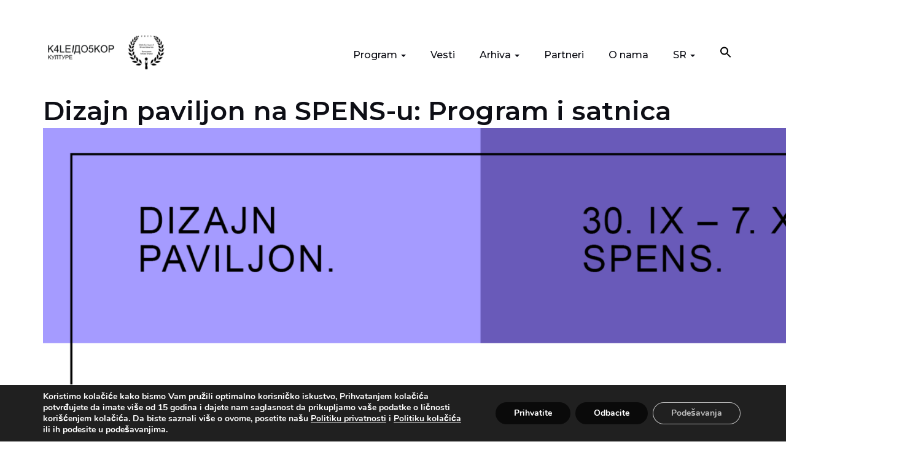

--- FILE ---
content_type: text/html; charset=UTF-8
request_url: https://kaleidoskopkulture.com/sr/dizajn-paviljon-na-spens-u-program-i-satnica/
body_size: 21251
content:
<!DOCTYPE html>
<html lang="sr-RS">
<head>
<meta charset="UTF-8">
<meta name="viewport" content="width=device-width, initial-scale=1">
<meta name="facebook-domain-verification" content="5h5c8cc6bhrbihicluflxwwlzzxfxh" />
<link rel="profile" href="http://gmpg.org/xfn/11">
<script src="https://unpkg.com/masonry-layout@4/dist/masonry.pkgd.min.js"></script>

	<!-- Facebook Pixel Code -->
<script>
  !function(f,b,e,v,n,t,s)
  {if(f.fbq)return;n=f.fbq=function(){n.callMethod?
  n.callMethod.apply(n,arguments):n.queue.push(arguments)};
  if(!f._fbq)f._fbq=n;n.push=n;n.loaded=!0;n.version='2.0';
  n.queue=[];t=b.createElement(e);t.async=!0;
  t.src=v;s=b.getElementsByTagName(e)[0];
  s.parentNode.insertBefore(t,s)}(window, document,'script',
  'https://connect.facebook.net/en_US/fbevents.js');
  fbq('init', '342919657324303');
  fbq('track', 'PageView');
</script>
<noscript><img height="1" width="1" style="display:none"
  src="https://www.facebook.com/tr?id=342919657324303&ev=PageView&noscript=1"
/></noscript>
<!-- End Facebook Pixel Code -->

	<meta name='robots' content='index, follow, max-image-preview:large, max-snippet:-1, max-video-preview:-1' />
	<style>img:is([sizes="auto" i], [sizes^="auto," i]) { contain-intrinsic-size: 3000px 1500px }</style>
	<link rel="alternate" hreflang="en" href="https://kaleidoskopkulture.com/en/design-pavilion-at-spens-programme-and-schedule/" />
<link rel="alternate" hreflang="sr" href="https://kaleidoskopkulture.com/sr/dizajn-paviljon-na-spens-u-program-i-satnica/" />
<link rel="alternate" hreflang="x-default" href="https://kaleidoskopkulture.com/sr/dizajn-paviljon-na-spens-u-program-i-satnica/" />

	<!-- This site is optimized with the Yoast SEO plugin v22.4 - https://yoast.com/wordpress/plugins/seo/ -->
	<title>Dizajn paviljon na SPENS-u: Program i satnica</title>
	<meta name="description" content="Dizajn paviljon održava se od 30. septembra do 7. oktobra na SPENS-u, u okviru nedelje primenjene umetnosti Kaleidoskopa kulture." />
	<link rel="canonical" href="https://kaleidoskopkulture.com/sr/dizajn-paviljon-na-spens-u-program-i-satnica/" />
	<meta property="og:locale" content="sr_RS" />
	<meta property="og:type" content="article" />
	<meta property="og:title" content="Dizajn paviljon na SPENS-u: Program i satnica" />
	<meta property="og:description" content="Dizajn paviljon održava se od 30. septembra do 7. oktobra na SPENS-u, u okviru nedelje primenjene umetnosti Kaleidoskopa kulture." />
	<meta property="og:url" content="https://kaleidoskopkulture.com/sr/dizajn-paviljon-na-spens-u-program-i-satnica/" />
	<meta property="og:site_name" content="Kaleidoskop kulture" />
	<meta property="article:published_time" content="2022-09-24T10:10:19+00:00" />
	<meta property="article:modified_time" content="2022-09-30T12:23:19+00:00" />
	<meta property="og:image" content="https://kaleidoskopkulture.com/wp-content/uploads/2022/09/kk_hederi_dp_program2.png" />
	<meta property="og:image:width" content="1920" />
	<meta property="og:image:height" content="1080" />
	<meta property="og:image:type" content="image/png" />
	<meta name="author" content="Jasmina Tomašević" />
	<meta name="twitter:card" content="summary_large_image" />
	<meta name="twitter:label1" content="Napisano od" />
	<meta name="twitter:data1" content="Jasmina Tomašević" />
	<meta name="twitter:label2" content="Procenjeno vreme čitanja" />
	<meta name="twitter:data2" content="11 minuta" />
	<script type="application/ld+json" class="yoast-schema-graph">{"@context":"https://schema.org","@graph":[{"@type":"Article","@id":"https://kaleidoskopkulture.com/sr/dizajn-paviljon-na-spens-u-program-i-satnica/#article","isPartOf":{"@id":"https://kaleidoskopkulture.com/sr/dizajn-paviljon-na-spens-u-program-i-satnica/"},"author":{"name":"Jasmina Tomašević","@id":"https://kaleidoskopkulture.com/sr/#/schema/person/0d8d753b697d706199f9ad6795577075"},"headline":"Dizajn paviljon na SPENS-u: Program i satnica","datePublished":"2022-09-24T10:10:19+00:00","dateModified":"2022-09-30T12:23:19+00:00","mainEntityOfPage":{"@id":"https://kaleidoskopkulture.com/sr/dizajn-paviljon-na-spens-u-program-i-satnica/"},"wordCount":2170,"publisher":{"@id":"https://kaleidoskopkulture.com/sr/#organization"},"image":{"@id":"https://kaleidoskopkulture.com/sr/dizajn-paviljon-na-spens-u-program-i-satnica/#primaryimage"},"thumbnailUrl":"https://kaleidoskopkulture.com/wp-content/uploads/2022/09/kk_hederi_dp_program2.png","keywords":["dizajn paviljon","Fondacija Novi Sad Evropska prestonica kulture","Kaleidoskop kulture","kaleidoskop kulture 2022","nedelja primenjene umetnosti","Novi Sad","spens"],"articleSection":["Aktuelno","Kaleidoskop kulture 2022."],"inLanguage":"sr-RS"},{"@type":"WebPage","@id":"https://kaleidoskopkulture.com/sr/dizajn-paviljon-na-spens-u-program-i-satnica/","url":"https://kaleidoskopkulture.com/sr/dizajn-paviljon-na-spens-u-program-i-satnica/","name":"Dizajn paviljon na SPENS-u: Program i satnica","isPartOf":{"@id":"https://kaleidoskopkulture.com/sr/#website"},"primaryImageOfPage":{"@id":"https://kaleidoskopkulture.com/sr/dizajn-paviljon-na-spens-u-program-i-satnica/#primaryimage"},"image":{"@id":"https://kaleidoskopkulture.com/sr/dizajn-paviljon-na-spens-u-program-i-satnica/#primaryimage"},"thumbnailUrl":"https://kaleidoskopkulture.com/wp-content/uploads/2022/09/kk_hederi_dp_program2.png","datePublished":"2022-09-24T10:10:19+00:00","dateModified":"2022-09-30T12:23:19+00:00","description":"Dizajn paviljon održava se od 30. septembra do 7. oktobra na SPENS-u, u okviru nedelje primenjene umetnosti Kaleidoskopa kulture.","breadcrumb":{"@id":"https://kaleidoskopkulture.com/sr/dizajn-paviljon-na-spens-u-program-i-satnica/#breadcrumb"},"inLanguage":"sr-RS","potentialAction":[{"@type":"ReadAction","target":["https://kaleidoskopkulture.com/sr/dizajn-paviljon-na-spens-u-program-i-satnica/"]}]},{"@type":"ImageObject","inLanguage":"sr-RS","@id":"https://kaleidoskopkulture.com/sr/dizajn-paviljon-na-spens-u-program-i-satnica/#primaryimage","url":"https://kaleidoskopkulture.com/wp-content/uploads/2022/09/kk_hederi_dp_program2.png","contentUrl":"https://kaleidoskopkulture.com/wp-content/uploads/2022/09/kk_hederi_dp_program2.png","width":1920,"height":1080},{"@type":"BreadcrumbList","@id":"https://kaleidoskopkulture.com/sr/dizajn-paviljon-na-spens-u-program-i-satnica/#breadcrumb","itemListElement":[{"@type":"ListItem","position":1,"name":"Home","item":"https://kaleidoskopkulture.com/sr/"},{"@type":"ListItem","position":2,"name":"Blog","item":"https://kaleidoskopkulture.com/sr/blog/"},{"@type":"ListItem","position":3,"name":"Dizajn paviljon na SPENS-u: Program i satnica"}]},{"@type":"WebSite","@id":"https://kaleidoskopkulture.com/sr/#website","url":"https://kaleidoskopkulture.com/sr/","name":"Kaleidoskop kulture","description":"Novo lice kulture u Novom Sadu","publisher":{"@id":"https://kaleidoskopkulture.com/sr/#organization"},"potentialAction":[{"@type":"SearchAction","target":{"@type":"EntryPoint","urlTemplate":"https://kaleidoskopkulture.com/sr/?s={search_term_string}"},"query-input":"required name=search_term_string"}],"inLanguage":"sr-RS"},{"@type":"Organization","@id":"https://kaleidoskopkulture.com/sr/#organization","name":"Kaleidoskop kulture","url":"https://kaleidoskopkulture.com/sr/","logo":{"@type":"ImageObject","inLanguage":"sr-RS","@id":"https://kaleidoskopkulture.com/sr/#/schema/logo/image/","url":"https://kaleidoskopkulture.com/wp-content/uploads/2022/08/cropped-kk-logo-1-1.png","contentUrl":"https://kaleidoskopkulture.com/wp-content/uploads/2022/08/cropped-kk-logo-1-1.png","width":260,"height":90,"caption":"Kaleidoskop kulture"},"image":{"@id":"https://kaleidoskopkulture.com/sr/#/schema/logo/image/"}},{"@type":"Person","@id":"https://kaleidoskopkulture.com/sr/#/schema/person/0d8d753b697d706199f9ad6795577075","name":"Jasmina Tomašević","image":{"@type":"ImageObject","inLanguage":"sr-RS","@id":"https://kaleidoskopkulture.com/sr/#/schema/person/image/","url":"https://secure.gravatar.com/avatar/d2e726a2a0cc0212782f6b85597f58c9?s=96&d=mm&r=g","contentUrl":"https://secure.gravatar.com/avatar/d2e726a2a0cc0212782f6b85597f58c9?s=96&d=mm&r=g","caption":"Jasmina Tomašević"}}]}</script>
	<!-- / Yoast SEO plugin. -->


<link rel='dns-prefetch' href='//fonts.googleapis.com' />
<link href='https://fonts.gstatic.com' crossorigin rel='preconnect' />
<link rel="alternate" type="application/rss+xml" title="Kaleidoskop kulture &raquo; dovod" href="https://kaleidoskopkulture.com/sr/feed/" />
<link rel="alternate" type="application/rss+xml" title="Kaleidoskop kulture &raquo; dovod komentara" href="https://kaleidoskopkulture.com/sr/comments/feed/" />
<link rel="alternate" type="text/calendar" title="Kaleidoskop kulture &raquo; iCal Feed" href="https://kaleidoskopkulture.com/sr/kalendar/?ical=1" />
<script type="text/javascript">
/* <![CDATA[ */
window._wpemojiSettings = {"baseUrl":"https:\/\/s.w.org\/images\/core\/emoji\/15.0.3\/72x72\/","ext":".png","svgUrl":"https:\/\/s.w.org\/images\/core\/emoji\/15.0.3\/svg\/","svgExt":".svg","source":{"concatemoji":"https:\/\/kaleidoskopkulture.com\/wp-includes\/js\/wp-emoji-release.min.js?ver=6.7.4"}};
/*! This file is auto-generated */
!function(i,n){var o,s,e;function c(e){try{var t={supportTests:e,timestamp:(new Date).valueOf()};sessionStorage.setItem(o,JSON.stringify(t))}catch(e){}}function p(e,t,n){e.clearRect(0,0,e.canvas.width,e.canvas.height),e.fillText(t,0,0);var t=new Uint32Array(e.getImageData(0,0,e.canvas.width,e.canvas.height).data),r=(e.clearRect(0,0,e.canvas.width,e.canvas.height),e.fillText(n,0,0),new Uint32Array(e.getImageData(0,0,e.canvas.width,e.canvas.height).data));return t.every(function(e,t){return e===r[t]})}function u(e,t,n){switch(t){case"flag":return n(e,"\ud83c\udff3\ufe0f\u200d\u26a7\ufe0f","\ud83c\udff3\ufe0f\u200b\u26a7\ufe0f")?!1:!n(e,"\ud83c\uddfa\ud83c\uddf3","\ud83c\uddfa\u200b\ud83c\uddf3")&&!n(e,"\ud83c\udff4\udb40\udc67\udb40\udc62\udb40\udc65\udb40\udc6e\udb40\udc67\udb40\udc7f","\ud83c\udff4\u200b\udb40\udc67\u200b\udb40\udc62\u200b\udb40\udc65\u200b\udb40\udc6e\u200b\udb40\udc67\u200b\udb40\udc7f");case"emoji":return!n(e,"\ud83d\udc26\u200d\u2b1b","\ud83d\udc26\u200b\u2b1b")}return!1}function f(e,t,n){var r="undefined"!=typeof WorkerGlobalScope&&self instanceof WorkerGlobalScope?new OffscreenCanvas(300,150):i.createElement("canvas"),a=r.getContext("2d",{willReadFrequently:!0}),o=(a.textBaseline="top",a.font="600 32px Arial",{});return e.forEach(function(e){o[e]=t(a,e,n)}),o}function t(e){var t=i.createElement("script");t.src=e,t.defer=!0,i.head.appendChild(t)}"undefined"!=typeof Promise&&(o="wpEmojiSettingsSupports",s=["flag","emoji"],n.supports={everything:!0,everythingExceptFlag:!0},e=new Promise(function(e){i.addEventListener("DOMContentLoaded",e,{once:!0})}),new Promise(function(t){var n=function(){try{var e=JSON.parse(sessionStorage.getItem(o));if("object"==typeof e&&"number"==typeof e.timestamp&&(new Date).valueOf()<e.timestamp+604800&&"object"==typeof e.supportTests)return e.supportTests}catch(e){}return null}();if(!n){if("undefined"!=typeof Worker&&"undefined"!=typeof OffscreenCanvas&&"undefined"!=typeof URL&&URL.createObjectURL&&"undefined"!=typeof Blob)try{var e="postMessage("+f.toString()+"("+[JSON.stringify(s),u.toString(),p.toString()].join(",")+"));",r=new Blob([e],{type:"text/javascript"}),a=new Worker(URL.createObjectURL(r),{name:"wpTestEmojiSupports"});return void(a.onmessage=function(e){c(n=e.data),a.terminate(),t(n)})}catch(e){}c(n=f(s,u,p))}t(n)}).then(function(e){for(var t in e)n.supports[t]=e[t],n.supports.everything=n.supports.everything&&n.supports[t],"flag"!==t&&(n.supports.everythingExceptFlag=n.supports.everythingExceptFlag&&n.supports[t]);n.supports.everythingExceptFlag=n.supports.everythingExceptFlag&&!n.supports.flag,n.DOMReady=!1,n.readyCallback=function(){n.DOMReady=!0}}).then(function(){return e}).then(function(){var e;n.supports.everything||(n.readyCallback(),(e=n.source||{}).concatemoji?t(e.concatemoji):e.wpemoji&&e.twemoji&&(t(e.twemoji),t(e.wpemoji)))}))}((window,document),window._wpemojiSettings);
/* ]]> */
</script>
<link rel='stylesheet' id='vc_extensions_cqbundle_adminicon-css' href='https://kaleidoskopkulture.com/wp-content/plugins/vc-extensions-bundle/css/admin_icon.css?ver=6.7.4' type='text/css' media='all' />
<style id='wp-emoji-styles-inline-css' type='text/css'>

	img.wp-smiley, img.emoji {
		display: inline !important;
		border: none !important;
		box-shadow: none !important;
		height: 1em !important;
		width: 1em !important;
		margin: 0 0.07em !important;
		vertical-align: -0.1em !important;
		background: none !important;
		padding: 0 !important;
	}
</style>
<link rel='stylesheet' id='wp-block-library-css' href='https://kaleidoskopkulture.com/wp-includes/css/dist/block-library/style.min.css?ver=6.7.4' type='text/css' media='all' />
<style id='safe-svg-svg-icon-style-inline-css' type='text/css'>
.safe-svg-cover{text-align:center}.safe-svg-cover .safe-svg-inside{display:inline-block;max-width:100%}.safe-svg-cover svg{fill:currentColor;height:100%;max-height:100%;max-width:100%;width:100%}

</style>
<style id='classic-theme-styles-inline-css' type='text/css'>
/*! This file is auto-generated */
.wp-block-button__link{color:#fff;background-color:#32373c;border-radius:9999px;box-shadow:none;text-decoration:none;padding:calc(.667em + 2px) calc(1.333em + 2px);font-size:1.125em}.wp-block-file__button{background:#32373c;color:#fff;text-decoration:none}
</style>
<style id='global-styles-inline-css' type='text/css'>
:root{--wp--preset--aspect-ratio--square: 1;--wp--preset--aspect-ratio--4-3: 4/3;--wp--preset--aspect-ratio--3-4: 3/4;--wp--preset--aspect-ratio--3-2: 3/2;--wp--preset--aspect-ratio--2-3: 2/3;--wp--preset--aspect-ratio--16-9: 16/9;--wp--preset--aspect-ratio--9-16: 9/16;--wp--preset--color--black: #000000;--wp--preset--color--cyan-bluish-gray: #abb8c3;--wp--preset--color--white: #ffffff;--wp--preset--color--pale-pink: #f78da7;--wp--preset--color--vivid-red: #cf2e2e;--wp--preset--color--luminous-vivid-orange: #ff6900;--wp--preset--color--luminous-vivid-amber: #fcb900;--wp--preset--color--light-green-cyan: #7bdcb5;--wp--preset--color--vivid-green-cyan: #00d084;--wp--preset--color--pale-cyan-blue: #8ed1fc;--wp--preset--color--vivid-cyan-blue: #0693e3;--wp--preset--color--vivid-purple: #9b51e0;--wp--preset--gradient--vivid-cyan-blue-to-vivid-purple: linear-gradient(135deg,rgba(6,147,227,1) 0%,rgb(155,81,224) 100%);--wp--preset--gradient--light-green-cyan-to-vivid-green-cyan: linear-gradient(135deg,rgb(122,220,180) 0%,rgb(0,208,130) 100%);--wp--preset--gradient--luminous-vivid-amber-to-luminous-vivid-orange: linear-gradient(135deg,rgba(252,185,0,1) 0%,rgba(255,105,0,1) 100%);--wp--preset--gradient--luminous-vivid-orange-to-vivid-red: linear-gradient(135deg,rgba(255,105,0,1) 0%,rgb(207,46,46) 100%);--wp--preset--gradient--very-light-gray-to-cyan-bluish-gray: linear-gradient(135deg,rgb(238,238,238) 0%,rgb(169,184,195) 100%);--wp--preset--gradient--cool-to-warm-spectrum: linear-gradient(135deg,rgb(74,234,220) 0%,rgb(151,120,209) 20%,rgb(207,42,186) 40%,rgb(238,44,130) 60%,rgb(251,105,98) 80%,rgb(254,248,76) 100%);--wp--preset--gradient--blush-light-purple: linear-gradient(135deg,rgb(255,206,236) 0%,rgb(152,150,240) 100%);--wp--preset--gradient--blush-bordeaux: linear-gradient(135deg,rgb(254,205,165) 0%,rgb(254,45,45) 50%,rgb(107,0,62) 100%);--wp--preset--gradient--luminous-dusk: linear-gradient(135deg,rgb(255,203,112) 0%,rgb(199,81,192) 50%,rgb(65,88,208) 100%);--wp--preset--gradient--pale-ocean: linear-gradient(135deg,rgb(255,245,203) 0%,rgb(182,227,212) 50%,rgb(51,167,181) 100%);--wp--preset--gradient--electric-grass: linear-gradient(135deg,rgb(202,248,128) 0%,rgb(113,206,126) 100%);--wp--preset--gradient--midnight: linear-gradient(135deg,rgb(2,3,129) 0%,rgb(40,116,252) 100%);--wp--preset--font-size--small: 13px;--wp--preset--font-size--medium: 20px;--wp--preset--font-size--large: 36px;--wp--preset--font-size--x-large: 42px;--wp--preset--spacing--20: 0.44rem;--wp--preset--spacing--30: 0.67rem;--wp--preset--spacing--40: 1rem;--wp--preset--spacing--50: 1.5rem;--wp--preset--spacing--60: 2.25rem;--wp--preset--spacing--70: 3.38rem;--wp--preset--spacing--80: 5.06rem;--wp--preset--shadow--natural: 6px 6px 9px rgba(0, 0, 0, 0.2);--wp--preset--shadow--deep: 12px 12px 50px rgba(0, 0, 0, 0.4);--wp--preset--shadow--sharp: 6px 6px 0px rgba(0, 0, 0, 0.2);--wp--preset--shadow--outlined: 6px 6px 0px -3px rgba(255, 255, 255, 1), 6px 6px rgba(0, 0, 0, 1);--wp--preset--shadow--crisp: 6px 6px 0px rgba(0, 0, 0, 1);}:where(.is-layout-flex){gap: 0.5em;}:where(.is-layout-grid){gap: 0.5em;}body .is-layout-flex{display: flex;}.is-layout-flex{flex-wrap: wrap;align-items: center;}.is-layout-flex > :is(*, div){margin: 0;}body .is-layout-grid{display: grid;}.is-layout-grid > :is(*, div){margin: 0;}:where(.wp-block-columns.is-layout-flex){gap: 2em;}:where(.wp-block-columns.is-layout-grid){gap: 2em;}:where(.wp-block-post-template.is-layout-flex){gap: 1.25em;}:where(.wp-block-post-template.is-layout-grid){gap: 1.25em;}.has-black-color{color: var(--wp--preset--color--black) !important;}.has-cyan-bluish-gray-color{color: var(--wp--preset--color--cyan-bluish-gray) !important;}.has-white-color{color: var(--wp--preset--color--white) !important;}.has-pale-pink-color{color: var(--wp--preset--color--pale-pink) !important;}.has-vivid-red-color{color: var(--wp--preset--color--vivid-red) !important;}.has-luminous-vivid-orange-color{color: var(--wp--preset--color--luminous-vivid-orange) !important;}.has-luminous-vivid-amber-color{color: var(--wp--preset--color--luminous-vivid-amber) !important;}.has-light-green-cyan-color{color: var(--wp--preset--color--light-green-cyan) !important;}.has-vivid-green-cyan-color{color: var(--wp--preset--color--vivid-green-cyan) !important;}.has-pale-cyan-blue-color{color: var(--wp--preset--color--pale-cyan-blue) !important;}.has-vivid-cyan-blue-color{color: var(--wp--preset--color--vivid-cyan-blue) !important;}.has-vivid-purple-color{color: var(--wp--preset--color--vivid-purple) !important;}.has-black-background-color{background-color: var(--wp--preset--color--black) !important;}.has-cyan-bluish-gray-background-color{background-color: var(--wp--preset--color--cyan-bluish-gray) !important;}.has-white-background-color{background-color: var(--wp--preset--color--white) !important;}.has-pale-pink-background-color{background-color: var(--wp--preset--color--pale-pink) !important;}.has-vivid-red-background-color{background-color: var(--wp--preset--color--vivid-red) !important;}.has-luminous-vivid-orange-background-color{background-color: var(--wp--preset--color--luminous-vivid-orange) !important;}.has-luminous-vivid-amber-background-color{background-color: var(--wp--preset--color--luminous-vivid-amber) !important;}.has-light-green-cyan-background-color{background-color: var(--wp--preset--color--light-green-cyan) !important;}.has-vivid-green-cyan-background-color{background-color: var(--wp--preset--color--vivid-green-cyan) !important;}.has-pale-cyan-blue-background-color{background-color: var(--wp--preset--color--pale-cyan-blue) !important;}.has-vivid-cyan-blue-background-color{background-color: var(--wp--preset--color--vivid-cyan-blue) !important;}.has-vivid-purple-background-color{background-color: var(--wp--preset--color--vivid-purple) !important;}.has-black-border-color{border-color: var(--wp--preset--color--black) !important;}.has-cyan-bluish-gray-border-color{border-color: var(--wp--preset--color--cyan-bluish-gray) !important;}.has-white-border-color{border-color: var(--wp--preset--color--white) !important;}.has-pale-pink-border-color{border-color: var(--wp--preset--color--pale-pink) !important;}.has-vivid-red-border-color{border-color: var(--wp--preset--color--vivid-red) !important;}.has-luminous-vivid-orange-border-color{border-color: var(--wp--preset--color--luminous-vivid-orange) !important;}.has-luminous-vivid-amber-border-color{border-color: var(--wp--preset--color--luminous-vivid-amber) !important;}.has-light-green-cyan-border-color{border-color: var(--wp--preset--color--light-green-cyan) !important;}.has-vivid-green-cyan-border-color{border-color: var(--wp--preset--color--vivid-green-cyan) !important;}.has-pale-cyan-blue-border-color{border-color: var(--wp--preset--color--pale-cyan-blue) !important;}.has-vivid-cyan-blue-border-color{border-color: var(--wp--preset--color--vivid-cyan-blue) !important;}.has-vivid-purple-border-color{border-color: var(--wp--preset--color--vivid-purple) !important;}.has-vivid-cyan-blue-to-vivid-purple-gradient-background{background: var(--wp--preset--gradient--vivid-cyan-blue-to-vivid-purple) !important;}.has-light-green-cyan-to-vivid-green-cyan-gradient-background{background: var(--wp--preset--gradient--light-green-cyan-to-vivid-green-cyan) !important;}.has-luminous-vivid-amber-to-luminous-vivid-orange-gradient-background{background: var(--wp--preset--gradient--luminous-vivid-amber-to-luminous-vivid-orange) !important;}.has-luminous-vivid-orange-to-vivid-red-gradient-background{background: var(--wp--preset--gradient--luminous-vivid-orange-to-vivid-red) !important;}.has-very-light-gray-to-cyan-bluish-gray-gradient-background{background: var(--wp--preset--gradient--very-light-gray-to-cyan-bluish-gray) !important;}.has-cool-to-warm-spectrum-gradient-background{background: var(--wp--preset--gradient--cool-to-warm-spectrum) !important;}.has-blush-light-purple-gradient-background{background: var(--wp--preset--gradient--blush-light-purple) !important;}.has-blush-bordeaux-gradient-background{background: var(--wp--preset--gradient--blush-bordeaux) !important;}.has-luminous-dusk-gradient-background{background: var(--wp--preset--gradient--luminous-dusk) !important;}.has-pale-ocean-gradient-background{background: var(--wp--preset--gradient--pale-ocean) !important;}.has-electric-grass-gradient-background{background: var(--wp--preset--gradient--electric-grass) !important;}.has-midnight-gradient-background{background: var(--wp--preset--gradient--midnight) !important;}.has-small-font-size{font-size: var(--wp--preset--font-size--small) !important;}.has-medium-font-size{font-size: var(--wp--preset--font-size--medium) !important;}.has-large-font-size{font-size: var(--wp--preset--font-size--large) !important;}.has-x-large-font-size{font-size: var(--wp--preset--font-size--x-large) !important;}
:where(.wp-block-post-template.is-layout-flex){gap: 1.25em;}:where(.wp-block-post-template.is-layout-grid){gap: 1.25em;}
:where(.wp-block-columns.is-layout-flex){gap: 2em;}:where(.wp-block-columns.is-layout-grid){gap: 2em;}
:root :where(.wp-block-pullquote){font-size: 1.5em;line-height: 1.6;}
</style>
<link rel='stylesheet' id='foobox-free-min-css' href='https://kaleidoskopkulture.com/wp-content/plugins/foobox-image-lightbox/free/css/foobox.free.min.css?ver=2.7.33' type='text/css' media='all' />
<link rel='stylesheet' id='tribe-events-v2-single-skeleton-css' href='https://kaleidoskopkulture.com/wp-content/plugins/the-events-calendar/build/css/tribe-events-single-skeleton.css?ver=6.15.11' type='text/css' media='all' />
<link rel='stylesheet' id='tribe-events-v2-single-skeleton-full-css' href='https://kaleidoskopkulture.com/wp-content/plugins/the-events-calendar/build/css/tribe-events-single-full.css?ver=6.15.11' type='text/css' media='all' />
<link rel='stylesheet' id='tec-events-elementor-widgets-base-styles-css' href='https://kaleidoskopkulture.com/wp-content/plugins/the-events-calendar/build/css/integrations/plugins/elementor/widgets/widget-base.css?ver=6.15.11' type='text/css' media='all' />
<link rel='stylesheet' id='wpml-legacy-horizontal-list-0-css' href='https://kaleidoskopkulture.com/wp-content/plugins/sitepress-multilingual-cms/templates/language-switchers/legacy-list-horizontal/style.min.css?ver=1' type='text/css' media='all' />
<link rel='stylesheet' id='wpml-menu-item-0-css' href='https://kaleidoskopkulture.com/wp-content/plugins/sitepress-multilingual-cms/templates/language-switchers/menu-item/style.min.css?ver=1' type='text/css' media='all' />
<link rel='stylesheet' id='ivory-search-styles-css' href='https://kaleidoskopkulture.com/wp-content/plugins/add-search-to-menu/public/css/ivory-search.min.css?ver=5.5.12' type='text/css' media='all' />
<link rel='stylesheet' id='bootstrap-css' href='https://kaleidoskopkulture.com/wp-content/themes/yve/assets/vendor/bootstrap/css/bootstrap.min.css?ver=6.7.4' type='text/css' media='all' />
<link rel='stylesheet' id='yve-style-css' href='https://kaleidoskopkulture.com/wp-content/themes/yve/style.css?ver=6.7.4' type='text/css' media='all' />
<link rel='stylesheet' id='yve-child-style-css' href='https://kaleidoskopkulture.com/wp-content/themes/yve-child/style.css?ver=3.0.0' type='text/css' media='all' />
<link rel='stylesheet' id='yve-fonts-css' href='https://fonts.googleapis.com/css?family=Montserrat%3A400%2C400i%2C500%2C500i%2C600%2C600i%2C700&#038;subset=latin%2Clatin-ext&#038;ver=6.7.4' type='text/css' media='all' />
<link rel='stylesheet' id='moove_gdpr_frontend-css' href='https://kaleidoskopkulture.com/wp-content/plugins/gdpr-cookie-compliance/dist/styles/gdpr-main.css?ver=5.0.9' type='text/css' media='all' />
<style id='moove_gdpr_frontend-inline-css' type='text/css'>
#moove_gdpr_cookie_modal,#moove_gdpr_cookie_info_bar,.gdpr_cookie_settings_shortcode_content{font-family:&#039;Nunito&#039;,sans-serif}#moove_gdpr_save_popup_settings_button{background-color:#373737;color:#fff}#moove_gdpr_save_popup_settings_button:hover{background-color:#000}#moove_gdpr_cookie_info_bar .moove-gdpr-info-bar-container .moove-gdpr-info-bar-content a.mgbutton,#moove_gdpr_cookie_info_bar .moove-gdpr-info-bar-container .moove-gdpr-info-bar-content button.mgbutton{background-color:#0a0a0a}#moove_gdpr_cookie_modal .moove-gdpr-modal-content .moove-gdpr-modal-footer-content .moove-gdpr-button-holder a.mgbutton,#moove_gdpr_cookie_modal .moove-gdpr-modal-content .moove-gdpr-modal-footer-content .moove-gdpr-button-holder button.mgbutton,.gdpr_cookie_settings_shortcode_content .gdpr-shr-button.button-green{background-color:#0a0a0a;border-color:#0a0a0a}#moove_gdpr_cookie_modal .moove-gdpr-modal-content .moove-gdpr-modal-footer-content .moove-gdpr-button-holder a.mgbutton:hover,#moove_gdpr_cookie_modal .moove-gdpr-modal-content .moove-gdpr-modal-footer-content .moove-gdpr-button-holder button.mgbutton:hover,.gdpr_cookie_settings_shortcode_content .gdpr-shr-button.button-green:hover{background-color:#fff;color:#0a0a0a}#moove_gdpr_cookie_modal .moove-gdpr-modal-content .moove-gdpr-modal-close i,#moove_gdpr_cookie_modal .moove-gdpr-modal-content .moove-gdpr-modal-close span.gdpr-icon{background-color:#0a0a0a;border:1px solid #0a0a0a}#moove_gdpr_cookie_info_bar span.moove-gdpr-infobar-allow-all.focus-g,#moove_gdpr_cookie_info_bar span.moove-gdpr-infobar-allow-all:focus,#moove_gdpr_cookie_info_bar button.moove-gdpr-infobar-allow-all.focus-g,#moove_gdpr_cookie_info_bar button.moove-gdpr-infobar-allow-all:focus,#moove_gdpr_cookie_info_bar span.moove-gdpr-infobar-reject-btn.focus-g,#moove_gdpr_cookie_info_bar span.moove-gdpr-infobar-reject-btn:focus,#moove_gdpr_cookie_info_bar button.moove-gdpr-infobar-reject-btn.focus-g,#moove_gdpr_cookie_info_bar button.moove-gdpr-infobar-reject-btn:focus,#moove_gdpr_cookie_info_bar span.change-settings-button.focus-g,#moove_gdpr_cookie_info_bar span.change-settings-button:focus,#moove_gdpr_cookie_info_bar button.change-settings-button.focus-g,#moove_gdpr_cookie_info_bar button.change-settings-button:focus{-webkit-box-shadow:0 0 1px 3px #0a0a0a;-moz-box-shadow:0 0 1px 3px #0a0a0a;box-shadow:0 0 1px 3px #0a0a0a}#moove_gdpr_cookie_modal .moove-gdpr-modal-content .moove-gdpr-modal-close i:hover,#moove_gdpr_cookie_modal .moove-gdpr-modal-content .moove-gdpr-modal-close span.gdpr-icon:hover,#moove_gdpr_cookie_info_bar span[data-href]>u.change-settings-button{color:#0a0a0a}#moove_gdpr_cookie_modal .moove-gdpr-modal-content .moove-gdpr-modal-left-content #moove-gdpr-menu li.menu-item-selected a span.gdpr-icon,#moove_gdpr_cookie_modal .moove-gdpr-modal-content .moove-gdpr-modal-left-content #moove-gdpr-menu li.menu-item-selected button span.gdpr-icon{color:inherit}#moove_gdpr_cookie_modal .moove-gdpr-modal-content .moove-gdpr-modal-left-content #moove-gdpr-menu li a span.gdpr-icon,#moove_gdpr_cookie_modal .moove-gdpr-modal-content .moove-gdpr-modal-left-content #moove-gdpr-menu li button span.gdpr-icon{color:inherit}#moove_gdpr_cookie_modal .gdpr-acc-link{line-height:0;font-size:0;color:transparent;position:absolute}#moove_gdpr_cookie_modal .moove-gdpr-modal-content .moove-gdpr-modal-close:hover i,#moove_gdpr_cookie_modal .moove-gdpr-modal-content .moove-gdpr-modal-left-content #moove-gdpr-menu li a,#moove_gdpr_cookie_modal .moove-gdpr-modal-content .moove-gdpr-modal-left-content #moove-gdpr-menu li button,#moove_gdpr_cookie_modal .moove-gdpr-modal-content .moove-gdpr-modal-left-content #moove-gdpr-menu li button i,#moove_gdpr_cookie_modal .moove-gdpr-modal-content .moove-gdpr-modal-left-content #moove-gdpr-menu li a i,#moove_gdpr_cookie_modal .moove-gdpr-modal-content .moove-gdpr-tab-main .moove-gdpr-tab-main-content a:hover,#moove_gdpr_cookie_info_bar.moove-gdpr-dark-scheme .moove-gdpr-info-bar-container .moove-gdpr-info-bar-content a.mgbutton:hover,#moove_gdpr_cookie_info_bar.moove-gdpr-dark-scheme .moove-gdpr-info-bar-container .moove-gdpr-info-bar-content button.mgbutton:hover,#moove_gdpr_cookie_info_bar.moove-gdpr-dark-scheme .moove-gdpr-info-bar-container .moove-gdpr-info-bar-content a:hover,#moove_gdpr_cookie_info_bar.moove-gdpr-dark-scheme .moove-gdpr-info-bar-container .moove-gdpr-info-bar-content button:hover,#moove_gdpr_cookie_info_bar.moove-gdpr-dark-scheme .moove-gdpr-info-bar-container .moove-gdpr-info-bar-content span.change-settings-button:hover,#moove_gdpr_cookie_info_bar.moove-gdpr-dark-scheme .moove-gdpr-info-bar-container .moove-gdpr-info-bar-content button.change-settings-button:hover,#moove_gdpr_cookie_info_bar.moove-gdpr-dark-scheme .moove-gdpr-info-bar-container .moove-gdpr-info-bar-content u.change-settings-button:hover,#moove_gdpr_cookie_info_bar span[data-href]>u.change-settings-button,#moove_gdpr_cookie_info_bar.moove-gdpr-dark-scheme .moove-gdpr-info-bar-container .moove-gdpr-info-bar-content a.mgbutton.focus-g,#moove_gdpr_cookie_info_bar.moove-gdpr-dark-scheme .moove-gdpr-info-bar-container .moove-gdpr-info-bar-content button.mgbutton.focus-g,#moove_gdpr_cookie_info_bar.moove-gdpr-dark-scheme .moove-gdpr-info-bar-container .moove-gdpr-info-bar-content a.focus-g,#moove_gdpr_cookie_info_bar.moove-gdpr-dark-scheme .moove-gdpr-info-bar-container .moove-gdpr-info-bar-content button.focus-g,#moove_gdpr_cookie_info_bar.moove-gdpr-dark-scheme .moove-gdpr-info-bar-container .moove-gdpr-info-bar-content a.mgbutton:focus,#moove_gdpr_cookie_info_bar.moove-gdpr-dark-scheme .moove-gdpr-info-bar-container .moove-gdpr-info-bar-content button.mgbutton:focus,#moove_gdpr_cookie_info_bar.moove-gdpr-dark-scheme .moove-gdpr-info-bar-container .moove-gdpr-info-bar-content a:focus,#moove_gdpr_cookie_info_bar.moove-gdpr-dark-scheme .moove-gdpr-info-bar-container .moove-gdpr-info-bar-content button:focus,#moove_gdpr_cookie_info_bar.moove-gdpr-dark-scheme .moove-gdpr-info-bar-container .moove-gdpr-info-bar-content span.change-settings-button.focus-g,span.change-settings-button:focus,button.change-settings-button.focus-g,button.change-settings-button:focus,#moove_gdpr_cookie_info_bar.moove-gdpr-dark-scheme .moove-gdpr-info-bar-container .moove-gdpr-info-bar-content u.change-settings-button.focus-g,#moove_gdpr_cookie_info_bar.moove-gdpr-dark-scheme .moove-gdpr-info-bar-container .moove-gdpr-info-bar-content u.change-settings-button:focus{color:#0a0a0a}#moove_gdpr_cookie_modal .moove-gdpr-branding.focus-g span,#moove_gdpr_cookie_modal .moove-gdpr-modal-content .moove-gdpr-tab-main a.focus-g,#moove_gdpr_cookie_modal .moove-gdpr-modal-content .moove-gdpr-tab-main .gdpr-cd-details-toggle.focus-g{color:#0a0a0a}#moove_gdpr_cookie_modal.gdpr_lightbox-hide{display:none}
</style>
<!--n2css--><!--n2js--><script type="text/javascript" src="https://kaleidoskopkulture.com/wp-includes/js/jquery/jquery.min.js?ver=3.7.1" id="jquery-core-js"></script>
<script type="text/javascript" src="https://kaleidoskopkulture.com/wp-includes/js/jquery/jquery-migrate.min.js?ver=3.4.1" id="jquery-migrate-js"></script>
<script type="text/javascript" id="foobox-free-min-js-before">
/* <![CDATA[ */
/* Run FooBox FREE (v2.7.33) */
var FOOBOX = window.FOOBOX = {
	ready: true,
	disableOthers: false,
	o: {wordpress: { enabled: true }, countMessage:'image %index of %total', captions: { dataTitle: ["captionTitle","title","elementorLightboxTitle"], dataDesc: ["captionDesc","description","elementorLightboxDescription"] }, rel: '', excludes:'.fbx-link,.nofoobox,.nolightbox,a[href*="pinterest.com/pin/create/button/"]', affiliate : { enabled: false }},
	selectors: [
		".foogallery-container.foogallery-lightbox-foobox", ".foogallery-container.foogallery-lightbox-foobox-free", ".gallery", ".wp-block-gallery", ".wp-caption", ".wp-block-image", "a:has(img[class*=wp-image-])", ".foobox"
	],
	pre: function( $ ){
		// Custom JavaScript (Pre)
		
	},
	post: function( $ ){
		// Custom JavaScript (Post)
		
		// Custom Captions Code
		
	},
	custom: function( $ ){
		// Custom Extra JS
		
	}
};
/* ]]> */
</script>
<script type="text/javascript" src="https://kaleidoskopkulture.com/wp-content/plugins/foobox-image-lightbox/free/js/foobox.free.min.js?ver=2.7.33" id="foobox-free-min-js"></script>
<link rel="https://api.w.org/" href="https://kaleidoskopkulture.com/sr/wp-json/" /><link rel="alternate" title="JSON" type="application/json" href="https://kaleidoskopkulture.com/sr/wp-json/wp/v2/posts/8635" /><link rel="EditURI" type="application/rsd+xml" title="RSD" href="https://kaleidoskopkulture.com/xmlrpc.php?rsd" />
<meta name="generator" content="WordPress 6.7.4" />
<link rel='shortlink' href='https://kaleidoskopkulture.com/sr/?p=8635' />
<link rel="alternate" title="oEmbed (JSON)" type="application/json+oembed" href="https://kaleidoskopkulture.com/sr/wp-json/oembed/1.0/embed?url=https%3A%2F%2Fkaleidoskopkulture.com%2Fsr%2Fdizajn-paviljon-na-spens-u-program-i-satnica%2F" />
<link rel="alternate" title="oEmbed (XML)" type="text/xml+oembed" href="https://kaleidoskopkulture.com/sr/wp-json/oembed/1.0/embed?url=https%3A%2F%2Fkaleidoskopkulture.com%2Fsr%2Fdizajn-paviljon-na-spens-u-program-i-satnica%2F&#038;format=xml" />
<meta name="generator" content="WPML ver:4.6.15 stt:1,49;" />
<meta name="tec-api-version" content="v1"><meta name="tec-api-origin" content="https://kaleidoskopkulture.com/sr/"><link rel="alternate" href="https://kaleidoskopkulture.com/sr/wp-json/tribe/events/v1/" /><meta name="generator" content="Elementor 3.20.3; features: e_optimized_assets_loading, e_optimized_css_loading, e_font_icon_svg, additional_custom_breakpoints, block_editor_assets_optimize, e_image_loading_optimization; settings: css_print_method-external, google_font-enabled, font_display-swap">
<meta name="generator" content="Powered by WPBakery Page Builder - drag and drop page builder for WordPress."/>
<link rel="icon" href="https://kaleidoskopkulture.com/wp-content/uploads/2020/08/cropped-K4LEIDO5KOP_favicon-1-32x32.png" sizes="32x32" />
<link rel="icon" href="https://kaleidoskopkulture.com/wp-content/uploads/2020/08/cropped-K4LEIDO5KOP_favicon-1-192x192.png" sizes="192x192" />
<link rel="apple-touch-icon" href="https://kaleidoskopkulture.com/wp-content/uploads/2020/08/cropped-K4LEIDO5KOP_favicon-1-180x180.png" />
<meta name="msapplication-TileImage" content="https://kaleidoskopkulture.com/wp-content/uploads/2020/08/cropped-K4LEIDO5KOP_favicon-1-270x270.png" />
		<style type="text/css" id="wp-custom-css">
			@media only screen and (min-width:501px){
iframe{
	width:100%;
	height:650px;
}
}
@media only screen and (max-width:500px){
iframe{
	width:100%;
	height:200px;
}
}
.entry-meta, .posted-on{
	display:none;
}
h1 {
    margin-bottom: 100px;
}
*{
    word-break: normal !important;
}
.post-thumbnail {
    min-width: 260px;
}
.wpb_singleimage_heading {
    font-weight: 300 !important;
    font-size: 21px !important;
    position: absolute;
    margin: 0 auto !important;
    width: 360px;
    background: rgba(255,255,255,.8);
    padding-top: 44%;
    text-align: center !important;
    height: 360px;
    display:none;
	transition: all .5s ease 0s;
}
/*.wpb_single_image:hover > .wpb_singleimage_heading{
	display:block !important;
	transition: all .5s ease 0s;
}*/
@media only screen and (min-width:800px){
.category article {
    width: 49.8% !important;
    display: inline-block !important;
    float: none !important;
    margin: 0 auto !important;
}
}
#tinymce{
	margin:0 !important;
}
.single .entry-content p:first-child::first-letter{
    float: left !important;
    font-size: 4em;
    line-height: .68;
    font-weight: 100;
    margin: .05em .1em 0 0;
    text-transform: uppercase;
    font-style: normal;
}
figure{
	margin: 5px auto !important;
}
/*****************************/
.vc_gitem-post-data-source-post_excerpt{
	display:none;
}
.vc-gitem-zone-height-mode-auto.vc-gitem-zone-height-mode-auto-3-4::before{
	padding-top:120% !important;
}
.vc_gitem-post-data-source-post_date {
    display: none;
}
div#n2-ss-2 .n-uc-Zod1niIq0ldR-inner {
    padding: 0px;
    justify-content: center;
}
.div#n2-ss-2 .n-uc-zsZHDBVBBUdC{
	padding: 0px 0px 0px 0px;
}		</style>
		<style id="kirki-inline-styles">.site-title{font-size:15px;font-family:Montserrat;}.site-title a{color:#0D0E15;}.site-description{font-size:14px;color:#676767;}.navbar-default .navbar-nav > li > a{font-size:16px;color:#0D0E15;}.navbar-default .navbar-nav > li a{font-weight:500;}.navbar-default .nav > li > a{margin-left:7px;margin-right:6px;}h1, h2, h3, h4, h5, h6{font-family:Montserrat;}body, body > div{font-family:Montserrat;}footer.site-footer{background-color:#222222;}footer.site-footer h3{color:#ffffff;}footer.site-footer a, footer.site-footer p, footer.site-footer li{color:#777777;}.site-footer{padding-top:100px;padding-bottom:60px;}</style><noscript><style> .wpb_animate_when_almost_visible { opacity: 1; }</style></noscript><style type="text/css" media="screen">.is-menu path.search-icon-path { fill: #000000;}body .popup-search-close:after, body .search-close:after { border-color: #000000;}body .popup-search-close:before, body .search-close:before { border-color: #000000;}</style></head>

<body class="post-template-default single single-post postid-8635 single-format-standard wp-custom-logo tribe-no-js yve group-blog has-sidebar has-footer wpb-js-composer js-comp-ver-6.4.0 vc_responsive elementor-default elementor-kit-10390">

<div id="page" class="site">
	<a class="skip-link screen-reader-text" href="#content">Skip to content</a>
	
		<header id="masthead" class="site-header nav-classic " role="banner">

		<div class="container">
			<div class="row">
				<div class="col-sm-2 col-xs-8">
					<div class="site-branding">
						<a href="https://kaleidoskopkulture.com/sr/" class="custom-logo-link" rel="home"><img width="260" height="90" src="https://kaleidoskopkulture.com/wp-content/uploads/2022/08/cropped-kk-logo-1-1.png" class="custom-logo" alt="Kaleidoskop logo" decoding="async" /></a>
													<p class="site-description tagline-hide">Novo lice kulture u Novom Sadu</p>
											</div><!-- .site-branding -->
				</div><!-- .col-md-4 -->

				<div class="col-sm-10 col-xs-4">
					<nav class="navbar navbar-default" role="navigation">      
						<!-- Brand and toggle get grouped for better mobile display -->
						<div class="navbar-header">
							<button type="button" class="navbar-toggle" data-toggle="collapse" data-target="#bs-example-navbar-collapse-1">
							<span class="sr-only"></span>
							<span class="icon-bar"></span>
							<span class="icon-bar"></span>
							<span class="icon-bar"></span>
							</button>
						</div>

						<div id="bs-example-navbar-collapse-1" class="collapse navbar-collapse"><ul id="menu-header-menu" class="nav navbar-nav"><li id="menu-item-9566" class="menu-item menu-item-type-custom menu-item-object-custom menu-item-has-children menu-item-9566 dropdown"><a title="Program" href="#" data-toggle="dropdown" class="dropdown-toggle">Program <span class="caret"></span></a>
<ul role="menu" class=" dropdown-menu">
	<li id="menu-item-12056" class="menu-item menu-item-type-custom menu-item-object-custom menu-item-12056"><a title="Kompletan program" href="https://kaleidoskopkulture.com/sr/kaleidoskop-kalendar/">Kompletan program</a></li>
	<li id="menu-item-9588" class="menu-item menu-item-type-post_type menu-item-object-page menu-item-9588"><a title="Korzo" href="https://kaleidoskopkulture.com/sr/kaleidoskop-kalendar-otvaranje/">Korzo</a></li>
	<li id="menu-item-9585" class="menu-item menu-item-type-post_type menu-item-object-page menu-item-9585"><a title="Primenjena" href="https://kaleidoskopkulture.com/sr/kaleidoskop-kalendar-nedelja-primenjene-umetnosti/">Primenjena</a></li>
	<li id="menu-item-9587" class="menu-item menu-item-type-post_type menu-item-object-page menu-item-9587"><a title="Književnost" href="https://kaleidoskopkulture.com/sr/kaleidoskop-kalendar-nedelja-knjizevnosti/">Književnost</a></li>
	<li id="menu-item-9583" class="menu-item menu-item-type-post_type menu-item-object-page menu-item-9583"><a title="Izvođačka" href="https://kaleidoskopkulture.com/sr/kaleidoskop-kalendar-nedelja-izvodjacke-umetnosti/">Izvođačka</a></li>
	<li id="menu-item-9584" class="menu-item menu-item-type-post_type menu-item-object-page menu-item-9584"><a title="Arhitektura" href="https://kaleidoskopkulture.com/sr/kaleidoskop-kalendar-nedelja-arhitekture/">Arhitektura</a></li>
	<li id="menu-item-9586" class="menu-item menu-item-type-post_type menu-item-object-page menu-item-9586"><a title="Vizuelna" href="https://kaleidoskopkulture.com/sr/kaleidoskop-kalendar-nedelja-vizulene-umetnosti/">Vizuelna</a></li>
</ul>
</li>
<li id="menu-item-11983" class="menu-item menu-item-type-post_type menu-item-object-page menu-item-11983"><a title="Vesti" href="https://kaleidoskopkulture.com/sr/kaleidoskop-kulture-2024-vesti/">Vesti</a></li>
<li id="menu-item-188" class="menu-item menu-item-type-taxonomy menu-item-object-category current-post-ancestor current-menu-parent current-post-parent menu-item-has-children menu-item-188 dropdown"><a title="Arhiva" href="#" data-toggle="dropdown" class="dropdown-toggle">Arhiva <span class="caret"></span></a>
<ul role="menu" class=" dropdown-menu">
	<li id="menu-item-13592" class="menu-item menu-item-type-post_type menu-item-object-page menu-item-13592"><a title="Kaleidoskop kulture 2024." href="https://kaleidoskopkulture.com/sr/kaleidoskop-kulture-2024/">Kaleidoskop kulture 2024.</a></li>
	<li id="menu-item-11521" class="menu-item menu-item-type-post_type menu-item-object-page menu-item-11521"><a title="Kaleidoskop kulture 2023." href="https://kaleidoskopkulture.com/sr/kaleidoskop-kulture-2023/">Kaleidoskop kulture 2023.</a></li>
	<li id="menu-item-11520" class="menu-item menu-item-type-post_type menu-item-object-page menu-item-11520"><a title="Kaleidoskop kulture 2022." href="https://kaleidoskopkulture.com/sr/kaleidoskop-kulture-2022/">Kaleidoskop kulture 2022.</a></li>
	<li id="menu-item-11528" class="menu-item menu-item-type-post_type menu-item-object-page menu-item-11528"><a title="Kaleidoskop kulture 2021." href="https://kaleidoskopkulture.com/sr/kaleidoskop-kulture-2021/">Kaleidoskop kulture 2021.</a></li>
	<li id="menu-item-11519" class="menu-item menu-item-type-post_type menu-item-object-page menu-item-11519"><a title="Kaleidoskop kulture 2020." href="https://kaleidoskopkulture.com/sr/kaleidoskop-kulture-2020/">Kaleidoskop kulture 2020.</a></li>
	<li id="menu-item-11518" class="menu-item menu-item-type-post_type menu-item-object-page menu-item-11518"><a title="Kaleidoskop kulture 2019." href="https://kaleidoskopkulture.com/sr/kaleidoskop-kulture-2019/">Kaleidoskop kulture 2019.</a></li>
	<li id="menu-item-11517" class="menu-item menu-item-type-post_type menu-item-object-page menu-item-11517"><a title="Kaleidoskop kulture 2018." href="https://kaleidoskopkulture.com/sr/kaleidoskop-kulture-2018/">Kaleidoskop kulture 2018.</a></li>
</ul>
</li>
<li id="menu-item-32" class="menu-item menu-item-type-post_type menu-item-object-page menu-item-32"><a title="Partneri" href="https://kaleidoskopkulture.com/sr/partneri/">Partneri</a></li>
<li id="menu-item-31" class="menu-item menu-item-type-post_type menu-item-object-page menu-item-31"><a title="O nama" href="https://kaleidoskopkulture.com/sr/o-nama/">O nama</a></li>
<li id="menu-item-wpml-ls-11-sr" class="menu-item wpml-ls-slot-11 wpml-ls-item wpml-ls-item-sr wpml-ls-current-language wpml-ls-menu-item wpml-ls-last-item menu-item-type-wpml_ls_menu_item menu-item-object-wpml_ls_menu_item menu-item-has-children menu-item-wpml-ls-11-sr dropdown"><a title="
&lt;span class=&quot;wpml-ls-display&quot;&gt;SR&lt;/span&gt;" href="#" data-toggle="dropdown" class="dropdown-toggle"><span class="wpml-ls-display">SR</span> <span class="caret"></span></a>
<ul role="menu" class=" dropdown-menu">
	<li id="menu-item-wpml-ls-11-en" class="menu-item wpml-ls-slot-11 wpml-ls-item wpml-ls-item-en wpml-ls-menu-item wpml-ls-first-item menu-item-type-wpml_ls_menu_item menu-item-object-wpml_ls_menu_item menu-item-wpml-ls-11-en"><a title="
&lt;span class=&quot;wpml-ls-display&quot;&gt;EN&lt;/span&gt;" href="https://kaleidoskopkulture.com/en/design-pavilion-at-spens-programme-and-schedule/"><span class="wpml-ls-display">EN</span></a></li>
</ul>
</li>
<li class=" astm-search-menu is-menu popup menu-item"><a href="#" role="button" aria-label="Search Icon Link"><svg width="20" height="20" class="search-icon" role="img" viewBox="2 9 20 5" focusable="false" aria-label="Search">
						<path class="search-icon-path" d="M15.5 14h-.79l-.28-.27C15.41 12.59 16 11.11 16 9.5 16 5.91 13.09 3 9.5 3S3 5.91 3 9.5 5.91 16 9.5 16c1.61 0 3.09-.59 4.23-1.57l.27.28v.79l5 4.99L20.49 19l-4.99-5zm-6 0C7.01 14 5 11.99 5 9.5S7.01 5 9.5 5 14 7.01 14 9.5 11.99 14 9.5 14z"></path></svg></a></li></ul></div>					</nav>
				</div><!-- .col-md-8 -->
			</div><!-- .row -->
		</div><!-- .container -->

	</header> <!-- #masthead -->

	<div id="content" class="site-content">
	<div class="container">
	<div id="primary" class="content-area">
		<main id="main" class="site-main" role="main">

		
<article id="post-8635" class="post-8635 post type-post status-publish format-standard has-post-thumbnail hentry category-aktuelno category-kaleidoskop-kulture-2022 tag-dizajn-paviljon tag-fondacija-novi-sad-evropska-prestonica-kulture tag-kaleidoskop-kulture tag-kaleidoskop-kulture-2022 tag-nedelja-primenjene-umetnosti tag-novi-sad-2 tag-spens">
	<header class="entry-header">
		<h1 class="entry-title">Dizajn paviljon na SPENS-u: Program i satnica</h1>		
				<div class="entry-meta">
			<span class="posted-on"><a href="https://kaleidoskopkulture.com/sr/dizajn-paviljon-na-spens-u-program-i-satnica/" rel="bookmark"><time class="entry-date published" datetime="2022-09-24T12:10:19+02:00">24. septembar 2022.</time><time class="updated" datetime="2022-09-30T14:23:19+02:00">30. septembar 2022.</time></a></span>		</div><!-- .entry-meta -->
			</header><!-- .entry-header -->

		<figure class="featured-image">
		<img fetchpriority="high" width="1920" height="1080" src="https://kaleidoskopkulture.com/wp-content/uploads/2022/09/kk_hederi_dp_program2.png" class="attachment-post-thumbnail size-post-thumbnail wp-post-image" alt="" decoding="async" srcset="https://kaleidoskopkulture.com/wp-content/uploads/2022/09/kk_hederi_dp_program2.png 1920w, https://kaleidoskopkulture.com/wp-content/uploads/2022/09/kk_hederi_dp_program2-300x169.png 300w, https://kaleidoskopkulture.com/wp-content/uploads/2022/09/kk_hederi_dp_program2-1024x576.png 1024w, https://kaleidoskopkulture.com/wp-content/uploads/2022/09/kk_hederi_dp_program2-768x432.png 768w, https://kaleidoskopkulture.com/wp-content/uploads/2022/09/kk_hederi_dp_program2-1536x864.png 1536w" sizes="(max-width: 1920px) 100vw, 1920px" />	</figure>
	

		<div class="row">

		<div class="col-md-10">
			<div class="entry-content">
				<p><strong><a href="https://kalendar.novisad2022.rs/events/dizajn-paviljon-spens/">Dizajn paviljon</a> održava se od 30. septembra do 7. oktobra na SPENS-u, jednoj od arhitektonski najznačajnijih lokacija grada, u okviru nedelje <a href="https://kaleidoskopkulture.com/sr/kaleidoskop-kalendar-nedelja-primenjene-umetnosti/">primenjene umetnosti</a> Kaleidoskopa kulture.</strong></p>
<p>Na Dizajn paviljonu biće predstavljene ideje preko <strong>300 kreativaca i kreativki iz Srbije i sveta</strong> kroz grupne i samostalne izložbe, prostorne instalacije, radionice za umetnike i umetnice, predavanja najznačajnijih predstavnika i predstavnica svetske dizajn scene, program za decu, filmski i muzički program itd. Kroz 14 programskih celina promovišu se dobre dizajnerske prakse, inspirišu i edukuju dizajneri i dizajnerke i vizuelni umetnici i umetnice i podstiče se razvoj domaće dizajn scene. Program obuhvata savremene prakse u domenu grafičkog dizajna, dizajna proizvoda, mode, arhitekture, ali i fotografije, animacije i <em>street arta</em>.</p>
<p>Zahvaljujući nedelji primenjene umetnosti u Kaleidoskopu kulture, <strong>SPENS postaje epicentar dešavanja</strong>, čime se oživljava jedan od najznačajnijih predstavnika jugoslovenske arhitektonske baštine i jedan od simbola grada Novog Sada.</p>
<p>Na platou ispred SPENS-a, giganta modernističke gradnje, biće predstavljena instalacija umetničkog kolektiva <strong><a href="https://kalendar.novisad2022.rs/events/double-heart-plastique-fantastique-design-week/"><em>Plastique Fantastique</em> – <em>„Double heart”</em></a></strong> (Dvostruko srce) od 30. septembra do 2. oktobra, kao i izložba animacija <strong><a href="https://kalendar.novisad2022.rs/events/solimov-nadrealni-svet-design-week-novi-sad/">Miloša Rajkovića Šolima – „Šolimov (nad)realni svet”</a></strong> koja će biti postavljena od 30. septembra do 1. oktobra. U Amfiteatru na SPENS-u biće održano predavanje jedne od najznačajnijih ilustratorki današnjice, <strong>Malike Favre</strong>, pod nazivom <em><a href="https://kalendar.novisad2022.rs/events/malika-favre-me-and-you-and-everyone-we-know-design-week/"><strong>„Me and you and everyone we know”</strong></a></em> (Ja i ti i svi koje poznajemo), zakazano za 1. oktobar u 18 časova, dok će se od 19.30 časova održati panel diskusija <em><strong><a href="https://kalendar.novisad2022.rs/events/artist-is-absent-design-week/">„Artist is absent”</a></strong></em> na kojoj će, pored <strong>Malike Favre</strong>, učestvovati i <strong>Slavimir Stojanović Futro</strong>.</p>
<p><strong>Ulaz na sve programe je slobodan. </strong></p>
<p>Mapu možete preuzeti <strong><a href="https://kaleidoskopkulture.com/wp-content/uploads/2022/09/Mapa_program.pdf">ovde</a>.</strong></p>
<p>&nbsp;</p>
<h3>PROGRAM I SATNICA</h3>
<p>&nbsp;</p>
<h4>Dan 1 / petak, 30. septembar</h4>
<p>10.00 – 22.00 / ulaz 8, unutra<br />
<strong>Balkan Case</strong> / Izložba industrijskog dizajna, zona Balkan Case</p>
<p>10.00 – 22.00 / zapadni ulaz<br />
<a href="https://kalendar.novisad2022.rs/events/double-heart-plastique-fantastique-design-week/"><strong>Double Heart</strong></a> / Instalacija umetničkog kolektiva Plastique Fantastique, zona Outdoor instalacije</p>
<p>10.00 – 22.00 / ulaz 8, gornji nivo<br />
<a href="https://kalendar.novisad2022.rs/events/razumevanje-umetnost-i-istrazivanje-design-week-novi-sad/"><strong>Understanding: Art &amp; Research</strong></a> / Izložba Univerziteta primenjenih umetnosti iz Beča, zona Paviljon Austrije</p>
<p>10.00 – 22.00 / ulaz 8, unutra<br />
<strong>ALLSTARS + SUPERNOVAE: grafika</strong> / Izložba rizografskih radova, zona Paviljon grafike</p>
<p>10.00 – 22.00 / Galerija Macut<br />
<strong>San</strong> / Izložba EXP kolektiva, zona Better Together</p>
<p>10.00 – 22.00 / Galerija Macut<br />
<strong>I try to take care of myself now</strong> / Izložba fotografija, Organ Vida, zona Better Together</p>
<p>10.00 – 22.00 / ulaz 9, unutra<br />
<strong>Peace.Love.</strong> / Izložba postera, KC Grad, zona Paviljon grafike</p>
<p>10.00 – 22.00 / ulaz 9, unutra<br />
<strong>Fashion Showcase</strong> / Izložba modnog dizajna, zona Fashion Showcase</p>
<p>10.00 – 22.00 / ulaz 9, unutra<br />
<strong>Digital Realities</strong> / Izložba, Diorama Film, zona D Cinema</p>
<p>10.00 – 22.00 / ulaz 9<br />
<strong>ALLSTARS + SUPERNOVAE: fotografija</strong> / Izložba fotografija velikog formata, zona Outdoor instalacije</p>
<p>10.00 – 22.00 / ulaz 9 i zapadni ulaz<br />
<strong>Umetničke instalacije</strong> / Radovi Senke Radović i Koste Dimitrijevića, Ivane Horvat, Nikole Stojadinovića i Manuele Pauk, zona Outdoor instalacije</p>
<p>17.00 – 22.00 / centralni hol<br />
<strong>Showroom</strong> / Dizajn market, zona Showroom</p>
<p>17.00 – 22.00 / ulaz 9, unutra<br />
<strong>D Cinema</strong> / Projekcija kratkometražnih filmova, zona D Cinemaoor instalacije</p>
<p>19.30 / zapadni ulaz<br />
<strong>Understanding: Art &amp; Research – govorni program na engleskom</strong> / Predstavljanje i vođenje kroz izložbu Univerziteta primenjenih umetnosti iz Beča</p>
<p>20.22 – 22.00 / zapadni ulaz<br />
<a href="https://kalendar.novisad2022.rs/events/solimov-nadrealni-svet-design-week-novi-sad/"><strong>Šolimov (nad)realni svet</strong></a> / Izložba animacija Miloša Rajkovića Šolima, zona Otvaranje</p>
<p>22.00 – 24.00 / centralni hol<br />
<a href="https://kalendar.novisad2022.rs/events/scepine-vragolije-dizajn-paviljon/"><strong>Šćepine vragolije</strong></a> / Muzički program<br />
<a href="https://kalendar.novisad2022.rs/events/funk-shui-dizajn-paviljon/"><strong>FUNK SHUI</strong></a> / Muzički program</p>
<p>&nbsp;</p>
<h4>Dan 2 / subota, 1. oktobar</h4>
<p>10.00 – 22.00 / ulaz 8, unutra<br />
<strong>Balkan Case</strong> / Izložba industrijskog dizajna, zona Balkan Case</p>
<p>10.00 – 22.00 / zapadni ulaz<br />
<a href="https://kalendar.novisad2022.rs/events/double-heart-plastique-fantastique-design-week/"><strong>Double Heart</strong></a> / Instalacija umetničkog kolektiva Plastique Fantastique, zona Outdoor instalacije</p>
<p>10.00 – 22.00 / ulaz 8, gornji nivo<br />
<a href="https://kalendar.novisad2022.rs/events/razumevanje-umetnost-i-istrazivanje-design-week-novi-sad/"><strong>Understanding: Art &amp; Research</strong></a> / Izložba Univerziteta primenjenih umetnosti iz Beča, zona Paviljon Austrije</p>
<p>10.00 – 22.00 / ulaz 8, unutra<br />
<strong>ALLSTARS + SUPERNOVAE: grafika</strong> / Izložba rizografskih radova, zona Paviljon grafike</p>
<p>10.00 – 22.00 / Galerija Macut<br />
<strong>San</strong> / Izložba EXP kolektiva, zona Better Together</p>
<p>10.00 – 22.00 / Galerija Macut<br />
<strong>I try to take care of myself now</strong> / Izložba fotografija, Organ Vida, zona Better Together</p>
<p>10.00 – 22.00 / ulaz 9, unutra<br />
<strong>Peace.Love.</strong> / Izložba postera, KC Grad, zona Paviljon grafike</p>
<p>10.00 – 22.00 / ulaz 9, unutra<br />
<strong>Fashion Showcase</strong> / Izložba modnog dizajna, zona Fashion Showcase</p>
<p>10.00 – 22.00 / ulaz 9, unutra<br />
<strong>Digital Realities</strong> / Izložba, Diorama Film, zona D Cinema</p>
<p>10.00 – 22.00 / ulaz 9<br />
<strong>ALLSTARS + SUPERNOVAE: fotografija</strong> / Izložba fotografija velikog formata, zona Outdoor instalacije</p>
<p>10.00 – 22.00 / ulaz 9 i zapadni ulaz<br />
<strong>Umetničke instalacije</strong> / Radovi Senke Radović i Koste Dimitrijevića, Ivane Horvat, Nikole Stojadinovića i Manuele Pauk, zona Outdoor instalacije</p>
<p>17.00 – 22.00 / centralni hol<br />
<strong>Showroom</strong> / Dizajn market, zona Showroom</p>
<p>17.00 – 22.00 / ulaz 9, unutra<br />
<strong>D Cinema</strong> / Projekcija kratkometražnih filmova, zona D Cinema</p>
<p>20.22 – 22.00 / zapadni ulaz<br />
<a href="https://kalendar.novisad2022.rs/events/solimov-nadrealni-svet-design-week-novi-sad/"><strong>Šolimov (nad)realni svet</strong></a> / Izložba animacija Miloša Rajkovića Šolima, zona Otvaranje</p>
<p>17.00 / Amfiteatar<br />
<strong>CGI Filmmaking – predavanje</strong> / Sava Živković, zona D Talks</p>
<p>18.00 / Amfiteatar<br />
<strong><a href="https://kalendar.novisad2022.rs/events/malika-favre-me-and-you-and-everyone-we-know-design-week/">Me and you and everyone we know</a> – predavanje na engleskom jeziku</strong> / Malika Favre, zona D Talks<br />
<strong>Architecture on film – predavanje na engleskom jeziku</strong> / Uroš Vuković, Diorama, zona D Talks</p>
<p>19.30 / Amfiteatar<br />
<strong><a href="https://kalendar.novisad2022.rs/events/artist-is-absent-design-week/">Artist is absent</a> – panel diskusija</strong> / Malika Favre, Slavimir Stojanović Futro, moderatorka: Sofija Balać, zona D Talks</p>
<p>20.00 / centralni hol<br />
<strong>Squeegee &amp; Tind</strong> / Silkscreen printing session</p>
<p>21.00 / centralni hol<br />
<a href="https://kalendar.novisad2022.rs/events/filip-balos-dizajn-paviljon/"><strong>Filip Baloš</strong></a> / Muzički program<br />
<a href="https://kalendar.novisad2022.rs/events/mapo-keys-dizajn-paviljon/"><strong>Mapo Keys</strong></a> / Muzički program</p>
<p>&nbsp;</p>
<h4>Dan 3 / nedelja, 2. oktobar</h4>
<p>10.00 – 22.00 / ulaz 8, unutra<br />
<strong>Balkan Case</strong> / Izložba industrijskog dizajna, zona Balkan Case</p>
<p>10.00 – 22.00 / zapadni ulaz<br />
<a href="https://kalendar.novisad2022.rs/events/double-heart-plastique-fantastique-design-week/"><strong>Double Heart</strong></a> / Instalacija umetničkog kolektiva Plastique Fantastique, zona Outdoor instalacije</p>
<p>10.00 – 22.00 / ulaz 8, gornji nivo<br />
<a href="https://kalendar.novisad2022.rs/events/razumevanje-umetnost-i-istrazivanje-design-week-novi-sad/"><strong>Understanding: Art &amp; Research</strong></a> / Izložba Univerziteta primenjenih umetnosti iz Beča, zona Paviljon Austrije</p>
<p>10.00 – 22.00 / ulaz 8, unutra<br />
<strong>ALLSTARS + SUPERNOVAE: grafika</strong> / Izložba rizografskih radova, zona Paviljon grafike</p>
<p>10.00 – 22.00 / Galerija Macut<br />
<strong>San</strong> / Izložba EXP kolektiva, zona Better Together</p>
<p>10.00 – 22.00 / Galerija Macut<br />
<strong>I try to take care of myself now</strong> / Izložba fotografija, Organ Vida, zona Better Together</p>
<p>10.00 – 22.00 / ulaz 9, unutra<br />
<strong>Peace.Love.</strong> / Izložba postera, KC Grad, zona Paviljon grafike</p>
<p>10.00 – 22.00 / ulaz 9, unutra<br />
<strong>Fashion Showcase</strong> / Izložba modnog dizajna, zona Fashion Showcase</p>
<p>10.00 – 22.00 / ulaz 9, unutra<br />
<strong>Digital Realities</strong> / Izložba, Diorama Film, zona D Cinema</p>
<p>10.00 – 22.00 / ulaz 9<br />
<strong>ALLSTARS + SUPERNOVAE: fotografija</strong> / Izložba fotografija velikog formata, zona Outdoor instalacije</p>
<p>10.00 – 22.00 / ulaz 9 i zapadni ulaz<br />
<strong>Umetničke instalacije</strong> / Radovi Senke Radović i Koste Dimitrijevića, Ivane Horvat, Nikole Stojadinovića i Manuele Pauk, zona Outdoor instalacije</p>
<p>17.00 – 22.00 / centralni hol<br />
<strong>Showroom</strong> / Dizajn market, zona Showroom</p>
<p>17.00 – 22.00 / ulaz 9, unutra<br />
<strong>D Cinema</strong> / Projekcija kratkometražnih filmova, zona D Cinema</p>
<p>17.00 / Amfiteatar<br />
<strong>Lakše malo, sine – predavanje</strong> / Korak Studio, zona D Talks</p>
<p>18.00 / Amfiteatar<br />
<strong>Kako sam „završio” da se bavim ovim – predavanje</strong> / Miloš Rajković Šolim, zona D Talks<br />
<strong>Eha za četiri oka, dve ruke, trekpede i skalpel – predavanje</strong> / Sven Sorić, zona D Talks</p>
<p>19.30 – 20.15 / Amfiteatar<br />
<strong>Dizajner kao radnik – panel diskusija</strong> / Milan Letić, Mane Radmanović, moderatorka: Marina Milanović, Sven Sorić, zona D Talks</p>
<p>19.00 – 21.00 / centralni hol<br />
<strong>Slobodna zona: Naše razlike su naša snaga</strong> / Projekcija fimova mladih autora i autorki, zona KidsCreate</p>
<p>20.00 / centralni hol<br />
<strong><a href="https://kalendar.novisad2022.rs/events/dj-bend-dizajn-paviljon/">DJ Bend</a> </strong>/ Muzički program</p>
<p>&nbsp;</p>
<h4>Dan 4 / ponedeljak, 3. oktobar</h4>
<p>10.00 – 22.00 / ulaz 8, unutra<br />
<strong>Balkan Case</strong> / Izložba industrijskog dizajna, zona Balkan Case</p>
<p>10.00 – 22.00 / ulaz 8, gornji nivo<br />
<a href="https://kalendar.novisad2022.rs/events/razumevanje-umetnost-i-istrazivanje-design-week-novi-sad/"><strong>Understanding: Art &amp; Research</strong></a> / Izložba Univerziteta primenjenih umetnosti iz Beča, zona Paviljon Austrije</p>
<p>10.00 – 22.00 / ulaz 8, unutra<br />
<strong>ALLSTARS + SUPERNOVAE: grafika</strong> / Izložba rizografskih radova, zona Paviljon grafike</p>
<p>10.00 – 22.00 / Galerija Macut<br />
<strong>San</strong> / Izložba EXP kolektiva, zona Better Together</p>
<p>10.00 – 22.00 / Galerija Macut<br />
<strong>I try to take care of myself now</strong> / Izložba fotografija, Organ Vida, zona Better Together</p>
<p>10.00 – 22.00 / ulaz 9, unutra<br />
<strong>Peace.Love.</strong> / Izložba postera, KC Grad, zona Paviljon grafike</p>
<p>10.00 – 22.00 / ulaz 9, unutra<br />
<strong>Fashion Showcase</strong> / Izložba modnog dizajna, zona Fashion Showcase</p>
<p>10.00 – 22.00 / ulaz 9, unutra<br />
<strong>Digital Realities</strong> / Izložba, Diorama Film, zona D Cinema</p>
<p>10.00 – 22.00 / ulaz 9<br />
<strong>ALLSTARS + SUPERNOVAE: fotografija</strong> / Izložba fotografija velikog formata, zona Outdoor instalacije</p>
<p>10.00 – 22.00 / ulaz 9 i zapadni ulaz<br />
<strong>Umetničke instalacije</strong> / Radovi Senke Radović i Koste Dimitrijevića, Ivane Horvat, Nikole Stojadinovića i Manuele Pauk, zona Outdoor instalacije</p>
<p>16.00 / Amfiteatar<br />
<strong>Zašto uopšte radim?</strong> / Master class, Isidora Nikolić</p>
<p>17.00 – 22.00 / centralni hol<br />
<strong>Showroom</strong> / Dizajn market, zona Showroom</p>
<p>17.00 – 22.00 / ulaz 9, unutra<br />
<strong>D Cinema</strong> / Projekcija kratkometražnih filmova, zona D Cinema</p>
<p>17.00 – 20.00 / centralni hol<br />
<strong>Dečiji poligon „Svet snova” – otvorena radionica</strong> / Škograd i La Villette, zona KidsCreate</p>
<p>17.00 / Amfiteatar<br />
<strong>Od ideje do realizacije: Kako preživeti prvu godinu u kreativnom biznisu – panel diskusija</strong> / Vladimir Jovanović – Erste Banka, zona D Talks<br />
<strong>Dodela nagrada SUPERNOVAE</strong></p>
<p>18.00 / Amfiteatar<br />
<strong>Clotho, Lachesis and Atropos – predavanje na engleskom jeziku</strong> / Tind, zona D Talks</p>
<p>19.00 / Amfiteatar<br />
<strong>BUBBLES – The Perception of Illusions – predavanje na engleskom jeziku</strong> / Plastique Fantastique, zona D Talks</p>
<p>19.00 – 21.00 / centralni hol<br />
<strong>Slobodna zona: Naše razlike su naša snaga</strong> / Projekcija fimova mladih autora i autorki, zona KidsCreate</p>
<p>&nbsp;</p>
<h4>Dan 5 / utorak, 4. oktobar</h4>
<p>10.00 – 22.00 / ulaz 8, unutra<br />
<strong>Balkan Case</strong> / Izložba industrijskog dizajna, zona Balkan Case</p>
<p>10.00 – 22.00 / ulaz 8, gornji nivo<br />
<a href="https://kalendar.novisad2022.rs/events/razumevanje-umetnost-i-istrazivanje-design-week-novi-sad/"><strong>Understanding: Art &amp; Research</strong></a> / Izložba Univerziteta primenjenih umetnosti iz Beča, zona Paviljon Austrije</p>
<p>10.00 – 22.00 / ulaz 8, unutra<br />
<strong>ALLSTARS + SUPERNOVAE: grafika</strong> / Izložba rizografskih radova, zona Paviljon grafike</p>
<p>10.00 – 22.00 / Galerija Macut<br />
<strong>San</strong> / Izložba EXP kolektiva, zona Better Together</p>
<p>10.00 – 22.00 / Galerija Macut<br />
<strong>I try to take care of myself now</strong> / Izložba fotografija, Organ Vida, zona Better Together</p>
<p>10.00 – 22.00 / ulaz 9, unutra<br />
<strong>Peace.Love.</strong> / Izložba postera, KC Grad, zona Paviljon grafike</p>
<p>10.00 – 22.00 / ulaz 9, unutra<br />
<strong>Fashion Showcase</strong> / Izložba modnog dizajna, zona Fashion Showcase</p>
<p>10.00 – 22.00 / ulaz 9, unutra<br />
<strong>Digital Realities</strong> / Izložba, Diorama Film, zona D Cinema</p>
<p>10.00 – 22.00 / ulaz 9<br />
<strong>ALLSTARS + SUPERNOVAE: fotografija</strong> / Izložba fotografija velikog formata, zona Outdoor instalacije</p>
<p>10.00 – 22.00 / ulaz 9 i zapadni ulaz<br />
<strong>Umetničke instalacije</strong> / Radovi Senke Radović i Koste Dimitrijevića, Ivane Horvat, Nikole Stojadinovića i Manuele Pauk, zona Outdoor instalacije</p>
<p>17.00 – 22.00 / centralni hol<br />
<strong>Showroom</strong> / Dizajn market, zona Showroom</p>
<p>17.00 – 22.00 / ulaz 9, unutra<br />
<strong>D Cinema</strong> / Projekcija kratkometražnih filmova, zona D Cinema</p>
<p>17.00 – 20.00 / centralni hol<br />
<strong>Dečiji poligon „Svet snova” – otvorena radionica</strong> / Škograd i La Villette, zona KidsCreate</p>
<p>19.00 – 21.00 / centralni hol<br />
<strong>Slobodna zona: Naše razlike su naša snaga</strong> / Projekcija fimova mladih autora i autorki, zona KidsCreate</p>
<p>&nbsp;</p>
<h4>Dan 6 / sreda, 5. oktobar</h4>
<p>10.00 – 22.00 / ulaz 8, unutra<br />
<strong>Balkan Case</strong> / Izložba industrijskog dizajna, zona Balkan Case</p>
<p>10.00 – 22.00 / ulaz 8, gornji nivo<br />
<a href="https://kalendar.novisad2022.rs/events/razumevanje-umetnost-i-istrazivanje-design-week-novi-sad/"><strong>Understanding: Art &amp; Research</strong></a> / Izložba Univerziteta primenjenih umetnosti iz Beča, zona Paviljon Austrije</p>
<p>10.00 – 22.00 / ulaz 8, unutra<br />
<strong>ALLSTARS + SUPERNOVAE: grafika</strong> / Izložba rizografskih radova, zona Paviljon grafike</p>
<p>10.00 – 22.00 / Galerija Macut<br />
<strong>San</strong> / Izložba EXP kolektiva, zona Better Together</p>
<p>10.00 – 22.00 / Galerija Macut<br />
<strong>I try to take care of myself now</strong> / Izložba fotografija, Organ Vida, zona Better Together</p>
<p>10.00 – 22.00 / ulaz 9, unutra<br />
<strong>Peace.Love.</strong> / Izložba postera, KC Grad, zona Paviljon grafike</p>
<p>10.00 – 22.00 / ulaz 9, unutra<br />
<strong>Fashion Showcase</strong> / Izložba modnog dizajna, zona Fashion Showcase</p>
<p>10.00 – 22.00 / ulaz 9, unutra<br />
<strong>Digital Realities</strong> / Izložba, Diorama Film, zona D Cinema</p>
<p>10.00 – 22.00 / ulaz 9<br />
<strong>ALLSTARS + SUPERNOVAE: fotografija</strong> / Izložba fotografija velikog formata, zona Outdoor instalacije</p>
<p>10.00 – 22.00 / ulaz 9 i zapadni ulaz<br />
<strong>Umetničke instalacije</strong> / Radovi Senke Radović i Koste Dimitrijevića, Ivane Horvat, Nikole Stojadinovića i Manuele Pauk, zona Outdoor instalacije</p>
<p>17.00 – 22.00 / centralni hol<br />
<strong>Showroom</strong> / Dizajn market, zona Showroom</p>
<p>17.00 – 22.00 / ulaz 9, unutra<br />
<strong>D Cinema</strong> / Projekcija kratkometražnih filmova, zona D Cinema</p>
<p>12.00 – 20.00 / Promenada, krov<br />
<strong>Pintura mural fest</strong></p>
<p>17.00 – 20.00 / centralni hol<br />
<strong>Radionica filma za decu „Trči, crtaj, glumi i ostavi malo buke za sobom”</strong> / Miloš Tomić, zona KidsCreate</p>
<p>17.00 – 20.00 / centralni hol<br />
<strong>Dečiji poligon „Svet snova” – otvorena radionica</strong> / Škograd i La Villette, zona KidsCreate</p>
<p>19.00 / Amfiteatar<br />
<strong>D Cinema: Novkabel ERA</strong> / Aleksandar Dadić, projekcija filma<br />
<strong>D Cinema: Znaci života</strong> / Marko Nikolić, projekcija filma</p>
<p>&nbsp;</p>
<h4>Dan 7 / četvrtak, 6. oktobar</h4>
<p>10.00 – 22.00 / ulaz 8, unutra<br />
<strong>Balkan Case</strong> / Izložba industrijskog dizajna, zona Balkan Case</p>
<p>10.00 – 22.00 / ulaz 8, gornji nivo<br />
<a href="https://kalendar.novisad2022.rs/events/razumevanje-umetnost-i-istrazivanje-design-week-novi-sad/"><strong>Understanding: Art &amp; Research</strong></a> / Izložba Univerziteta primenjenih umetnosti iz Beča, zona Paviljon Austrije</p>
<p>10.00 – 22.00 / ulaz 8, unutra<br />
<strong>ALLSTARS + SUPERNOVAE: grafika</strong> / Izložba rizografskih radova, zona Paviljon grafike</p>
<p>10.00 – 22.00 / Galerija Macut<br />
<strong>San</strong> / Izložba EXP kolektiva, zona Better Together</p>
<p>10.00 – 22.00 / Galerija Macut<br />
<strong>I try to take care of myself now</strong> / Izložba fotografija, Organ Vida, zona Better Together</p>
<p>10.00 – 22.00 / ulaz 9, unutra<br />
<strong>Peace.Love.</strong> / Izložba postera, KC Grad, zona Paviljon grafike</p>
<p>10.00 – 22.00 / ulaz 9, unutra<br />
<strong>Fashion Showcase</strong> / Izložba modnog dizajna, zona Fashion Showcase</p>
<p>10.00 – 22.00 / ulaz 9, unutra<br />
<strong>Digital Realities</strong> / Izložba, Diorama Film, zona D Cinema</p>
<p>10.00 – 22.00 / ulaz 9<br />
<strong>ALLSTARS + SUPERNOVAE: fotografija</strong> / Izložba fotografija velikog formata, zona Outdoor instalacije</p>
<p>10.00 – 22.00 / ulaz 9 i zapadni ulaz<br />
<strong>Umetničke instalacije</strong> / Radovi Senke Radović i Koste Dimitrijevića, Ivane Horvat, Nikole Stojadinovića i Manuele Pauk, zona Outdoor instalacije</p>
<p>17.00 – 22.00 / centralni hol<br />
<strong>Showroom</strong> / Dizajn market, zona Showroom</p>
<p>17.00 – 22.00 / ulaz 9, unutra<br />
<strong>D Cinema</strong> / Projekcija kratkometražnih filmova, zona D Cinema</p>
<p>12.00 – 20.00 / Promenada, krov<br />
<strong>Pintura mural fest</strong></p>
<p>17.00 – 20.00 / centralni hol<br />
<strong>Dečiji poligon „Svet snova” – otvorena radionica</strong> / Škograd i La Villette, zona KidsCreate</p>
<p>17.00 – 20.00 / centralni hol<br />
<strong>Radionica filma za decu „Trči, crtaj, glumi i ostavi malo buke za sobom”</strong> / Miloš Tomić, zona KidsCreate</p>
<p>19.00 / Amfiteatar<br />
<strong>Umetnost kao zanat – panel diskusija i razgovor o knjizi Bruna Munarija</strong> / Borut Vild i Srđa Dragović, moderatorka: Maša Tomanović, FMK izdavaštvo, zona D Talks</p>
<p>&nbsp;</p>
<h4>Dan 8 / petak, 7. oktobar</h4>
<p>10.00 – 22.00 / ulaz 8, unutra<br />
<strong>Balkan Case</strong> / Izložba industrijskog dizajna, zona Balkan Case</p>
<p>10.00 – 22.00 / ulaz 8, gornji nivo<br />
<a href="https://kalendar.novisad2022.rs/events/razumevanje-umetnost-i-istrazivanje-design-week-novi-sad/"><strong>Understanding: Art &amp; Research</strong></a> / Izložba Univerziteta primenjenih umetnosti iz Beča, zona Paviljon Austrije</p>
<p>10.00 – 22.00 / ulaz 8, unutra<br />
<strong>ALLSTARS + SUPERNOVAE: grafika</strong> / Izložba rizografskih radova, zona Paviljon grafike</p>
<p>10.00 – 22.00 / Galerija Macut<br />
<strong>San</strong> / Izložba EXP kolektiva, zona Better Together</p>
<p>10.00 – 22.00 / Galerija Macut<br />
<strong>I try to take care of myself now</strong> / Izložba fotografija, Organ Vida, zona Better Together</p>
<p>10.00 – 22.00 / ulaz 9, unutra<br />
<strong>Peace.Love.</strong> / Izložba postera, KC Grad, zona Paviljon grafike</p>
<p>10.00 – 22.00 / ulaz 9, unutra<br />
<strong>Fashion Showcase</strong> / Izložba modnog dizajna, zona Fashion Showcase</p>
<p>10.00 – 22.00 / ulaz 9, unutra<br />
<strong>Digital Realities</strong> / Izložba, Diorama Film, zona D Cinema</p>
<p>10.00 – 22.00 / ulaz 9<br />
<strong>ALLSTARS + SUPERNOVAE: fotografija</strong> / Izložba fotografija velikog formata, zona Outdoor instalacije</p>
<p>10.00 – 22.00 / ulaz 9 i zapadni ulaz<br />
<strong>Umetničke instalacije</strong> / Radovi Senke Radović i Koste Dimitrijevića, Ivane Horvat, Nikole Stojadinovića i Manuele Pauk, zona Outdoor instalacije</p>
<p>17.00 – 22.00 / centralni hol<br />
<strong>Showroom</strong> / Dizajn market, zona Showroom</p>
<p>17.00 – 22.00 / ulaz 9, unutra<br />
<strong>D Cinema</strong> / Projekcija kratkometražnih filmova, zona D Cinema</p>
<p>12.00 – 20.00 / Promenada, krov<br />
<strong>Pintura mural fest</strong></p>
<p>17.00 – 20.00 / centralni hol<br />
<strong>Reflektivni razgovor: Prostori igre</strong> / Video prezentacija radionice „Svet snova” i radionice filma Miloša Tomića</p>
<p>17.00 – 22.00 / ulaz 9, unutra<br />
<strong>FORMAT+</strong></p>
<p>19.00 / Amfiteatar<br />
<strong>D Cinema: The Happy Film, Stefan Sagmeister</strong> / Projekcija filma, zona D Cinema</p>
<p>20.30 / centralni hol<br />
<strong>Muzički program</strong></p>
<p><img loading="lazy" decoding="async" class="aligncenter wp-image-8848 size-full" src="https://kaleidoskopkulture.com/wp-content/uploads/2022/09/Mapa_program-scaled.jpg" alt="" width="2560" height="1752" srcset="https://kaleidoskopkulture.com/wp-content/uploads/2022/09/Mapa_program-scaled.jpg 2560w, https://kaleidoskopkulture.com/wp-content/uploads/2022/09/Mapa_program-300x205.jpg 300w, https://kaleidoskopkulture.com/wp-content/uploads/2022/09/Mapa_program-1024x701.jpg 1024w, https://kaleidoskopkulture.com/wp-content/uploads/2022/09/Mapa_program-768x526.jpg 768w, https://kaleidoskopkulture.com/wp-content/uploads/2022/09/Mapa_program-1536x1051.jpg 1536w, https://kaleidoskopkulture.com/wp-content/uploads/2022/09/Mapa_program-2048x1401.jpg 2048w" sizes="(max-width: 2560px) 100vw, 2560px" /></p>
<p>Nedelja primenjene umetnosti, a ujedno i peti Kaleidoskop kulture, traje do 7. oktobra.</p>
<p data-pm-slice="1 1 []">Partner nedelje primenjene umetnosti je <a href="https://www.erstebank.rs/sr/Stanovnistvo">Erste banka</a>.</p>
<p data-pm-slice="1 1 []">
			</div><!-- .entry-content -->
		
			<footer class="entry-footer">
				<span class="cat-links">Posted in <a href="https://kaleidoskopkulture.com/sr/kategorija/aktuelno/" rel="category tag">Aktuelno</a>, <a href="https://kaleidoskopkulture.com/sr/kategorija/aktuelno/kaleidoskop-kulture-2022/" rel="category tag">Kaleidoskop kulture 2022.</a></span><span class="tags-links">Tagged <a href="https://kaleidoskopkulture.com/sr/tag/dizajn-paviljon/" rel="tag">dizajn paviljon</a>, <a href="https://kaleidoskopkulture.com/sr/tag/fondacija-novi-sad-evropska-prestonica-kulture/" rel="tag">Fondacija Novi Sad Evropska prestonica kulture</a>, <a href="https://kaleidoskopkulture.com/sr/tag/kaleidoskop-kulture/" rel="tag">Kaleidoskop kulture</a>, <a href="https://kaleidoskopkulture.com/sr/tag/kaleidoskop-kulture-2022/" rel="tag">kaleidoskop kulture 2022</a>, <a href="https://kaleidoskopkulture.com/sr/tag/nedelja-primenjene-umetnosti/" rel="tag">nedelja primenjene umetnosti</a>, <a href="https://kaleidoskopkulture.com/sr/tag/novi-sad-2/" rel="tag">Novi Sad</a>, <a href="https://kaleidoskopkulture.com/sr/tag/spens/" rel="tag">spens</a></span>			</footer><!-- .entry-footer -->

			
	<nav class="navigation post-navigation" aria-label="Članci">
		<h2 class="screen-reader-text">Kretanje članka</h2>
		<div class="nav-links"><div class="nav-previous"><a href="https://kaleidoskopkulture.com/sr/izlozba-gerharda-flekaca-u-nedelji-vizuelne-umetnosti-kaleidoskopa-kulture/" rel="prev"><span class="meta-nav" aria-hidden="true">Prethodni</span> <span class="screen-reader-text">Previous post:</span> <span class="post-title">Izložba Gerharda Flekača u nedelji vizuelne umetnosti Kaleidoskopa kulture</span></a></div><div class="nav-next"><a href="https://kaleidoskopkulture.com/sr/rok-zvezda-u-svetu-ilustracija-malika-favre-na-kaleidoskopu-kulture/" rel="next"><span class="meta-nav" aria-hidden="true">Sledeći</span> <span class="screen-reader-text">Next post:</span> <span class="post-title">Rok zvezda u svetu ilustracija, Malika Favre, na Kaleidoskopu kulture</span></a></div></div>
	</nav>		</div><!-- .col-md-8 -->

		<div class="col-md-4">
			

		</div><!-- .col-md-4 -->
	</div><!-- .row -->
	

	</article><!-- #post-## -->

		</main><!-- #main -->
	</div><!-- #primary -->


	</div><!-- /.container-->
	</div><!-- #content -->

		<footer id="colophon" class="site-footer" role="contentinfo">
		<div class="container">
			<div class="row">

				<div class="col-md-5 col-sm-6">
										<img src="https://kaleidoskopkulture.com/wp-content/uploads/2020/08/K4LEIDO5KOP_logo-footer.png" class="logo-footer">
					<section id="nav_menu-9" class="widget widget_nav_menu"><div class="menu-gdpr-sr-container"><ul id="menu-gdpr-sr" class="menu"><li id="menu-item-7328" class="menu-item menu-item-type-post_type menu-item-object-page menu-item-7328"><a target="_blank" href="https://kaleidoskopkulture.com/sr/politika-kolacica/">Politika kolačića</a></li>
<li id="menu-item-7439" class="menu-item menu-item-type-post_type menu-item-object-page menu-item-7439"><a target="_blank" href="https://kaleidoskopkulture.com/sr/politika-privatnosti/">Politika privatnosti</a></li>
<li id="menu-item-7563" class="menu-item menu-item-type-post_type menu-item-object-page menu-item-7563"><a target="_blank" href="https://kaleidoskopkulture.com/sr/uslovi-koriscenja/">Uslovi korišćenja</a></li>
</ul></div></section>				</div><!-- /.col-md-5 -->

				<div class="col-md-3 col-sm-6">
					<section id="text-4" class="widget widget_text"><h3 class="widget-title">Kontakt</h3>			<div class="textwidget"><div><a href="mailto:info@ns2022.rs" target="_blank" rel="noopener">info@ns2022.rs</a></div>
<div>Fondacija „Novi Sad – Evropska prestonica kulture”</div>
<div>Poslovni centar Apolo</div>
<div>Trg Slobode 3</div>
<div>21101 Novi Sad</div>
<div></div>
<p>&nbsp;</p>
<div>Kontakt za medije:</div>
<div><a href="mailto:press@ns2022.rs" target="_blank" rel="noopener">press@ns2022.rs</a></div>
</div>
		</section>				</div><!-- /.col-md-3-->

				<div class="col-md-2 col-sm-6">
					<section id="nav_menu-4" class="widget widget_nav_menu"><h3 class="widget-title">Meni</h3><div class="menu-footer-menu-container"><ul id="menu-footer-menu" class="menu"><li id="menu-item-473" class="menu-item menu-item-type-post_type menu-item-object-page menu-item-home menu-item-473"><a href="https://kaleidoskopkulture.com/sr/">Naslovna</a></li>
<li id="menu-item-469" class="menu-item menu-item-type-post_type menu-item-object-page menu-item-469"><a href="https://kaleidoskopkulture.com/sr/o-nama/">O nama</a></li>
<li id="menu-item-470" class="menu-item menu-item-type-post_type menu-item-object-page menu-item-470"><a href="https://kaleidoskopkulture.com/sr/partneri/">Partneri</a></li>
<li id="menu-item-471" class="menu-item menu-item-type-post_type menu-item-object-page menu-item-471"><a href="https://kaleidoskopkulture.com/sr/?page_id=25">Učesnici</a></li>
<li id="menu-item-472" class="menu-item menu-item-type-post_type menu-item-object-page menu-item-472"><a href="https://kaleidoskopkulture.com/sr/?page_id=23">Program</a></li>
</ul></div></section>				</div><!-- /.col-md-2-->

				<div class="col-md-2 col-sm-6">
					<section id="nav_menu-3" class="widget widget_nav_menu"><h3 class="widget-title">Pronađi nas</h3><div class="menu-social-menu-container"><ul id="menu-social-menu" class="menu"><li id="menu-item-37" class="menu-item menu-item-type-custom menu-item-object-custom menu-item-37"><a target="_blank" href="https://web.facebook.com/kaleidoskop.novisad/">Facebook</a></li>
<li id="menu-item-38" class="menu-item menu-item-type-custom menu-item-object-custom menu-item-38"><a target="_blank" href="https://www.instagram.com/kaleidoskopkulture/">Instagram</a></li>
<li id="menu-item-39" class="menu-item menu-item-type-custom menu-item-object-custom menu-item-39"><a target="_blank" href="https://www.youtube.com/channel/UC-AVwOEfLQ6HEq-Q5_e2xjQ">You Tube</a></li>
</ul></div></section>				</div><!-- /.col-md-2-->

			</div><!-- /.row -->
		</div><!-- /.container -->
	</footer><!-- #colophon -->
	
</div><!-- #page -->

		<script>
		( function ( body ) {
			'use strict';
			body.className = body.className.replace( /\btribe-no-js\b/, 'tribe-js' );
		} )( document.body );
		</script>
			<!--copyscapeskip-->
	<aside id="moove_gdpr_cookie_info_bar" class="moove-gdpr-info-bar-hidden moove-gdpr-align-center moove-gdpr-dark-scheme gdpr_infobar_postion_bottom" aria-label="GDPR Cookie Banner" style="display: none;">
	<div class="moove-gdpr-info-bar-container">
		<div class="moove-gdpr-info-bar-content">
		
<div class="moove-gdpr-cookie-notice">
  <p>Koristimo kolačiće kako bismo Vam pružili optimalno korisničko iskustvo, Prihvatanjem kolačića potvrđujete da imate više od 15 godina i dajete nam saglasnost da prikupljamo vaše podatke o ličnosti korišćenjem kolačića. Da biste saznali više o ovome, posetite našu <a href="/sr/politika-privatnosti/" target="_blank" rel="noopener">Politiku privatnosti</a> i <a href="/sr/politika-kolacica/" target="_blank" rel="noopener">Politiku kolačića</a> ili ih podesite u podešavanjima.</p>
</div>
<!--  .moove-gdpr-cookie-notice -->
		
<div class="moove-gdpr-button-holder">
			<button class="mgbutton moove-gdpr-infobar-allow-all gdpr-fbo-0" aria-label="Prihvatite" >Prihvatite</button>
						<button class="mgbutton moove-gdpr-infobar-reject-btn gdpr-fbo-1 "  aria-label="Odbacite">Odbacite</button>
							<button class="mgbutton moove-gdpr-infobar-settings-btn change-settings-button gdpr-fbo-2" aria-haspopup="true" data-href="#moove_gdpr_cookie_modal"  aria-label="Podešavanja">Podešavanja</button>
			</div>
<!--  .button-container -->
		</div>
		<!-- moove-gdpr-info-bar-content -->
	</div>
	<!-- moove-gdpr-info-bar-container -->
	</aside>
	<!-- #moove_gdpr_cookie_info_bar -->
	<!--/copyscapeskip-->

<!-- Global site tag (gtag.js) - Google Analytics -->
<script async src="https://www.googletagmanager.com/gtag/js?id=G-DN0WDCV9BN"></script>
<script>
  window.dataLayer = window.dataLayer || [];
  function gtag(){dataLayer.push(arguments);}
  gtag('js', new Date());

  gtag('config', 'G-DN0WDCV9BN');
</script>

<script src="https://jsappcdn.hikeorders.com/main/assets/js/hko-accessibility.min.js?widgetId=7JmlSloNZ16L"></script>
<script> /* <![CDATA[ */var tribe_l10n_datatables = {"aria":{"sort_ascending":": activate to sort column ascending","sort_descending":": activate to sort column descending"},"length_menu":"Show _MENU_ entries","empty_table":"No data available in table","info":"Showing _START_ to _END_ of _TOTAL_ entries","info_empty":"Showing 0 to 0 of 0 entries","info_filtered":"(filtered from _MAX_ total entries)","zero_records":"No matching records found","search":"Search:","all_selected_text":"All items on this page were selected. ","select_all_link":"Select all pages","clear_selection":"Clear Selection.","pagination":{"all":"All","next":"Next","previous":"Previous"},"select":{"rows":{"0":"","_":": Selected %d rows","1":": Selected 1 row"}},"datepicker":{"dayNames":["nedelja","ponedeljak","utorak","sreda","\u010detvrtak","petak","subota"],"dayNamesShort":["Ned","Pon","Uto","Sre","\u010cet","Pet","Sub"],"dayNamesMin":["N","P","U","S","\u010c","P","S"],"monthNames":["januar","februar","mart","april","maj","jun","jul","avgust","septembar","oktobar","novembar","decembar"],"monthNamesShort":["januar","februar","mart","april","maj","jun","jul","avgust","septembar","oktobar","novembar","decembar"],"monthNamesMin":["jan","feb","mar","apr","maj","jun","jul","avg","sep","okt","nov","dec"],"nextText":"Next","prevText":"Prev","currentText":"Today","closeText":"Done","today":"Today","clear":"Clear"}};/* ]]> */ </script><div id="is-popup-wrapper" style="display:none"><div class="popup-search-close"></div><div class="is-popup-search-form"><form  class="is-search-form is-form-style is-form-style-3 is-form-id-0 " action="https://kaleidoskopkulture.com/sr/" method="get" role="search" ><label for="is-search-input-0"><span class="is-screen-reader-text">Search for:</span><input  type="search" id="is-search-input-0" name="s" value="" class="is-search-input" placeholder="Pretraga..." autocomplete=off /></label><button type="submit" class="is-search-submit"><span class="is-screen-reader-text">Search Button</span><span class="is-search-icon"><svg focusable="false" aria-label="Search" xmlns="http://www.w3.org/2000/svg" viewBox="0 0 24 24" width="24px"><path d="M15.5 14h-.79l-.28-.27C15.41 12.59 16 11.11 16 9.5 16 5.91 13.09 3 9.5 3S3 5.91 3 9.5 5.91 16 9.5 16c1.61 0 3.09-.59 4.23-1.57l.27.28v.79l5 4.99L20.49 19l-4.99-5zm-6 0C7.01 14 5 11.99 5 9.5S7.01 5 9.5 5 14 7.01 14 9.5 11.99 14 9.5 14z"></path></svg></span></button></form></div></div><script type="text/javascript" src="https://kaleidoskopkulture.com/wp-content/plugins/the-events-calendar/common/build/js/user-agent.js?ver=da75d0bdea6dde3898df" id="tec-user-agent-js"></script>
<script type="text/javascript" src="https://kaleidoskopkulture.com/wp-content/themes/yve/assets/vendor/bootstrap/js/bootstrap.min.js?ver=6.7.4" id="bootstrap-js"></script>
<script type="text/javascript" src="https://kaleidoskopkulture.com/wp-content/themes/yve/js/skip-link-focus-fix.js?ver=20151215" id="yve-skip-link-focus-fix-js"></script>
<script type="text/javascript" src="https://kaleidoskopkulture.com/wp-content/themes/yve/js/scripts.js?ver=6.7.4" id="yve-scripts-js"></script>
<script type="text/javascript" id="moove_gdpr_frontend-js-extra">
/* <![CDATA[ */
var moove_frontend_gdpr_scripts = {"ajaxurl":"https:\/\/kaleidoskopkulture.com\/wp-admin\/admin-ajax.php","post_id":"8635","plugin_dir":"https:\/\/kaleidoskopkulture.com\/wp-content\/plugins\/gdpr-cookie-compliance","show_icons":"all","is_page":"","ajax_cookie_removal":"false","strict_init":"2","enabled_default":{"strict":2,"third_party":0,"advanced":0,"performance":0,"preference":0},"geo_location":"false","force_reload":"false","is_single":"1","hide_save_btn":"false","current_user":"0","cookie_expiration":"365","script_delay":"2000","close_btn_action":"1","close_btn_rdr":"","scripts_defined":"{\"cache\":true,\"header\":\"\",\"body\":\"\",\"footer\":\"\",\"thirdparty\":{\"header\":\"\",\"body\":\"\",\"footer\":\"\"},\"strict\":{\"header\":\"\",\"body\":\"\",\"footer\":\"\"},\"advanced\":{\"header\":\"\",\"body\":\"\",\"footer\":\"\"}}","gdpr_scor":"true","wp_lang":"_sr","wp_consent_api":"false","gdpr_nonce":"5c42e92cd0"};
/* ]]> */
</script>
<script type="text/javascript" src="https://kaleidoskopkulture.com/wp-content/plugins/gdpr-cookie-compliance/dist/scripts/main.js?ver=5.0.9" id="moove_gdpr_frontend-js"></script>
<script type="text/javascript" id="moove_gdpr_frontend-js-after">
/* <![CDATA[ */
var gdpr_consent__strict = "true"
var gdpr_consent__thirdparty = "false"
var gdpr_consent__advanced = "false"
var gdpr_consent__performance = "false"
var gdpr_consent__preference = "false"
var gdpr_consent__cookies = "strict"
/* ]]> */
</script>
<script type="text/javascript" id="ivory-search-scripts-js-extra">
/* <![CDATA[ */
var IvorySearchVars = {"is_analytics_enabled":"1"};
/* ]]> */
</script>
<script type="text/javascript" src="https://kaleidoskopkulture.com/wp-content/plugins/add-search-to-menu/public/js/ivory-search.min.js?ver=5.5.12" id="ivory-search-scripts-js"></script>
<!-- TC Custom JavaScript --><script type="text/javascript">$=jQuery;
$(document).ready(function () {
if (window.location.href.indexOf('kaleidoskopkulture.com/sr/') > 0) {
    jQuery( ".vc_btn3:contains('Read more')" ).text("Detaljnije");
  jQuery( ".meta-nav:contains('Previous')" ).text("Prethodna");
  jQuery( ".meta-nav:contains('Next')" ).text("Sledeća");
  jQuery( "a.read-more" ).text("Detaljnije"); 
  }
});</script>
    
	<!--copyscapeskip-->
	<!-- V1 -->
	<dialog id="moove_gdpr_cookie_modal" class="gdpr_lightbox-hide" aria-modal="true" aria-label="GDPR Settings Screen">
	<div class="moove-gdpr-modal-content moove-clearfix logo-position-left moove_gdpr_modal_theme_v1">
		    
		<button class="moove-gdpr-modal-close" autofocus aria-label="Close GDPR Cookie Settings">
			<span class="gdpr-sr-only">Close GDPR Cookie Settings</span>
			<span class="gdpr-icon moovegdpr-arrow-close"></span>
		</button>
				<div class="moove-gdpr-modal-left-content">
		
<div class="moove-gdpr-company-logo-holder">
	<img src="https://kaleidoskopkulture.com/wp-content/uploads/2020/08/WWW_KK_logo_1x1-300x300.png" alt=""   width="300"  height="300"  class="img-responsive" />
</div>
<!--  .moove-gdpr-company-logo-holder -->
		<ul id="moove-gdpr-menu">
			
<li class="menu-item-on menu-item-privacy_overview menu-item-selected">
	<button data-href="#privacy_overview" class="moove-gdpr-tab-nav" aria-label="Pregled privatnosti">
	<span class="gdpr-nav-tab-title">Pregled privatnosti</span>
	</button>
</li>

	<li class="menu-item-strict-necessary-cookies menu-item-off">
	<button data-href="#strict-necessary-cookies" class="moove-gdpr-tab-nav" aria-label="Neophodni kolačići">
		<span class="gdpr-nav-tab-title">Neophodni kolačići</span>
	</button>
	</li>


	<li class="menu-item-off menu-item-third_party_cookies">
	<button data-href="#third_party_cookies" class="moove-gdpr-tab-nav" aria-label="Kolačići trećih strana">
		<span class="gdpr-nav-tab-title">Kolačići trećih strana</span>
	</button>
	</li>

	<li class="menu-item-advanced-cookies menu-item-off">
	<button data-href="#advanced-cookies" class="moove-gdpr-tab-nav" aria-label="Dodatni kolačići">
		<span class="gdpr-nav-tab-title">Dodatni kolačići</span>
	</button>
	</li>


		</ul>
		
<div class="moove-gdpr-branding-cnt">
			<a href="https://wordpress.org/plugins/gdpr-cookie-compliance/" rel="noopener noreferrer" target="_blank" class='moove-gdpr-branding'>Powered by&nbsp; <span>GDPR Cookie Compliance</span></a>
		</div>
<!--  .moove-gdpr-branding -->
		</div>
		<!--  .moove-gdpr-modal-left-content -->
		<div class="moove-gdpr-modal-right-content">
		<div class="moove-gdpr-modal-title">
			 
		</div>
		<!-- .moove-gdpr-modal-ritle -->
		<div class="main-modal-content">

			<div class="moove-gdpr-tab-content">
			
<div id="privacy_overview" class="moove-gdpr-tab-main">
		<span class="tab-title">Pregled privatnosti</span>
		<div class="moove-gdpr-tab-main-content">
	<p>Naš sajt koristi kolačiće kako bismo vam pružili najbolje moguće korisničko iskustvo. Informacije o kolačićima se čuvaju u pretraživaču i obavljaju funkcije kao što su prepoznavanje kada se vratite na našu veb lokaciju, što pomaže našem timu da razume koje delove veb stranice smatrate najzanimljivijim i najkorisnijim. Da biste saznali nešto više o ovome, posetite našu <a href="/sr/politika-privatnosti/" target="_blank" rel="noopener">Politiku privatnosti</a>, kao i <a href="/sr/politika-kolacica/" target="_blank" rel="noopener">Politiku kolačića</a>.</p>
		</div>
	<!--  .moove-gdpr-tab-main-content -->

</div>
<!-- #privacy_overview -->
			
  <div id="strict-necessary-cookies" class="moove-gdpr-tab-main" style="display:none">
    <span class="tab-title">Neophodni kolačići</span>
    <div class="moove-gdpr-tab-main-content">
      <p>Neophodni kolačići su oni kolačići koji omogućavaju osnovne funkcije, poput navigacije veb stranice ili pristupa bezbednim delovima sajta. Bez ovih kolačića Sajt ne može funkcionisati na odgovarajući način.</p>
<table width="100%">
<tbody>
<tr>
<td width="20%"><strong>NAZIV KOLAČIĆA</strong></td>
<td width="21%"><strong>SVRHA</strong></td>
<td width="24%"><strong>PROVAJDER (POREKLO)</strong></td>
<td width="16%"><strong>ROK TRAJANJA</strong></td>
<td width="16%"><strong>VRSTA</strong></td>
</tr>
<tr>
<td width="20%">elementor</td>
<td width="21%">Koristi se u vezi sa WordPress temom Sajta i omogućava vlasniku Sajta da implementira ili promeni sadržaj Sajta u realnom vremenu.</td>
<td width="24%">kalendar.novisad2022.rs</td>
<td width="16%">Trajni</td>
<td width="16%">HTML</td>
</tr>
<tr>
<td width="20%">pll_language</td>
<td width="21%">Ovaj kolačić se koristi za određivanje željenog jezika posetioca i u skladu sa tim postavlja odgovarajući jezik na Sajt, ako je moguće.</td>
<td width="24%">kalendar.novisad2022.rs</td>
<td width="16%">1 godina</td>
<td width="16%">HTTP</td>
</tr>
</tbody>
</table>
      <div class="moove-gdpr-status-bar gdpr-checkbox-disabled checkbox-selected">
        <div class="gdpr-cc-form-wrap">
          <div class="gdpr-cc-form-fieldset">
            <label class="cookie-switch" for="moove_gdpr_strict_cookies">    
              <span class="gdpr-sr-only">Enable or Disable Cookies</span>        
              <input type="checkbox" aria-label="Neophodni kolačići" disabled checked="checked"  value="check" name="moove_gdpr_strict_cookies" id="moove_gdpr_strict_cookies">
              <span class="cookie-slider cookie-round gdpr-sr" data-text-enable="Uključeno" data-text-disabled="Isključeno">
                <span class="gdpr-sr-label">
                  <span class="gdpr-sr-enable">Uključeno</span>
                  <span class="gdpr-sr-disable">Isključeno</span>
                </span>
              </span>
            </label>
          </div>
          <!-- .gdpr-cc-form-fieldset -->
        </div>
        <!-- .gdpr-cc-form-wrap -->
      </div>
      <!-- .moove-gdpr-status-bar -->
                                              
    </div>
    <!--  .moove-gdpr-tab-main-content -->
  </div>
  <!-- #strict-necesarry-cookies -->
			
  <div id="third_party_cookies" class="moove-gdpr-tab-main" style="display:none">
    <span class="tab-title">Kolačići trećih strana</span>
    <div class="moove-gdpr-tab-main-content">
      <p><strong>Statistički kolačići</strong></p>
<p>Statistički ili „analitički” kolačići nam pomažu da razumemo kakva je interakcija između korisnika i Sajta, jer oni anonimno prikupljaju podatke. Ovi kolačići nam omogućavaju da vodimo evidenciju o posetama i kretanja, te na osnovu njih merimo i poboljšavamo performanse našeg Sajta. Na taj način, možemo da uočimo kako se posetioci kreću na sajtu, i dobijamo informacije o tome koje stranice su najzanimljivije našim posetiocima. Svi podaci koji se prikupljaju na ovaj način su prikupljeni anonimno. Ako su ovi kolačići onemogućeni, mi nećemo imati informaciju o tome kada je pristupljeno našem Sajtu.</p>
<p>&nbsp;</p>
<table width="100%">
<tbody>
<tr>
<td width="20%"><strong>NAZIV KOLAČIĆA</strong></td>
<td width="21%"><strong>SVRHA</strong></td>
<td width="24%"><strong>PROVAJDER (POREKLO)</strong></td>
<td width="16%"><strong>ROK TRAJANJA</strong></td>
<td width="16%"><strong>VRSTA</strong></td>
</tr>
<tr>
<td width="20%">_ga</td>
<td width="21%">Ovaj kolačić registruje jedinstveni ID, koji se koristi za kreiranje statičkih podataka o tome kako korisnici koriste sajt.</td>
<td width="24%">kaleidoskopkulture.com</td>
<td width="16%">2 godine</td>
<td width="16%">HTTP</td>
</tr>
<tr>
<td width="20%">_ga_#</td>
<td width="21%">Koristi ga Google Analytics za prikupljanje podataka o tome koliko je puta korisnik posetio sajt, kao i datume prve i poslednje posete.</td>
<td width="24%">kaleidoskopkulture.com</td>
<td width="16%">2 godine</td>
<td width="16%">HTTP</td>
</tr>
</tbody>
</table>
      <div class="moove-gdpr-status-bar">
        <div class="gdpr-cc-form-wrap">
          <div class="gdpr-cc-form-fieldset">
            <label class="cookie-switch" for="moove_gdpr_performance_cookies">    
              <span class="gdpr-sr-only">Enable or Disable Cookies</span>     
              <input type="checkbox" aria-label="Kolačići trećih strana" value="check" name="moove_gdpr_performance_cookies" id="moove_gdpr_performance_cookies" >
              <span class="cookie-slider cookie-round gdpr-sr" data-text-enable="Uključeno" data-text-disabled="Isključeno">
                <span class="gdpr-sr-label">
                  <span class="gdpr-sr-enable">Uključeno</span>
                  <span class="gdpr-sr-disable">Isključeno</span>
                </span>
              </span>
            </label>
          </div>
          <!-- .gdpr-cc-form-fieldset -->
        </div>
        <!-- .gdpr-cc-form-wrap -->
      </div>
      <!-- .moove-gdpr-status-bar -->
             
    </div>
    <!--  .moove-gdpr-tab-main-content -->
  </div>
  <!-- #third_party_cookies -->
			
  <div id="advanced-cookies" class="moove-gdpr-tab-main" style="display:none">
    <span class="tab-title">Dodatni kolačići</span>
    <div class="moove-gdpr-tab-main-content">
      <p><strong>Marketinški kolačići</strong></p>
<p>Marketinški kolačići nam omogućavaju da Vam pružimo dobro korisničko iskustvo i prilagođen sadržaj u skladu sa Vašim preferencijama, dok u isto vreme poboljšavamo naš Sajt. Ove kolačiće postavljaju naši partneri za oglašavanje preko našeg Sajta, i oni mogu koristiti marketinške kolačiće kako bi kreirali profil Vaših interesovanja, te Vam prikazivali relevantne reklame na drugim lokacijama. Marketinški kolačići jedinstveno identifikuju Vaš pretraživač i uređaj. Ako ne dozvolite ove kolačiće, nećete videti ciljane oglase na drugim sajtovima.</p>
<table width="100%">
<tbody>
<tr>
<td width="19%"><strong>NAZIV KOLAČIĆA</strong></td>
<td width="21%"><strong>SVRHA</strong></td>
<td width="25%"><strong>PROVAJDER (POREKLO)</strong></td>
<td width="15%"><strong>ROK TRAJANJA</strong></td>
<td width="16%"><strong>VRSTA</strong></td>
</tr>
<tr>
<td width="19%">_fbp</td>
<td width="21%">Korišćen od strane Facebook-a radi pružanja niza reklamnih proizvoda.</td>
<td width="25%">kaleidoskopkulture.com</td>
<td width="15%">3 meseca</td>
<td width="16%">HTTP</td>
</tr>
<tr>
<td width="19%">fr</td>
<td width="21%">Korišćen od strane Facebook-a radi pružanja niza reklamnih proizvoda.</td>
<td width="25%">facebook.com</td>
<td width="15%">3 meseca</td>
<td width="16%">HTTP</td>
</tr>
<tr>
<td width="19%">tr</td>
<td width="21%">Korišćen od strane Facebook-a radi pružanja niza reklamnih proizvoda.</td>
<td width="25%">facebook.com</td>
<td width="15%">Sesijski</td>
<td width="16%">Piksel</td>
</tr>
</tbody>
</table>
<p>&nbsp;</p>
<p><strong>Neklasifikovani kolačići</strong></p>
<p>Neklasifikovani kolačići su kolačići koji su trenutno u našem procesu klasifikacije, zajedno sa provajderima individualnih kolačića.</p>
<table width="100%">
<tbody>
<tr>
<td width="19%"><strong>NAZIV KOLAČIĆA</strong></td>
<td width="21%"><strong>SVRHA</strong></td>
<td width="25%"><strong>PROVAJDER (POREKLO)</strong></td>
<td width="15%"><strong>ROK TRAJANJA</strong></td>
<td width="16%"><strong>VRSTA</strong></td>
</tr>
<tr>
<td width="19%">hko_accessibility_app_org_check</td>
<td width="21%">Neklasifikovan</td>
<td width="25%">kaleidoskopkulture.com</td>
<td width="15%">Trajni</td>
<td width="16%">HTML</td>
</tr>
</tbody>
</table>
      <div class="moove-gdpr-status-bar">
        <div class="gdpr-cc-form-wrap">
          <div class="gdpr-cc-form-fieldset">
            <label class="cookie-switch" for="moove_gdpr_advanced_cookies">    
              <span class="gdpr-sr-only">Enable or Disable Cookies</span>
              <input type="checkbox" aria-label="Dodatni kolačići" value="check" name="moove_gdpr_advanced_cookies" id="moove_gdpr_advanced_cookies" >
              <span class="cookie-slider cookie-round gdpr-sr" data-text-enable="Uključeno" data-text-disabled="Isključeno">
                <span class="gdpr-sr-label">
                  <span class="gdpr-sr-enable">Uključeno</span>
                  <span class="gdpr-sr-disable">Isključeno</span>
                </span>
              </span>
            </label>
          </div>
          <!-- .gdpr-cc-form-fieldset -->
        </div>
        <!-- .gdpr-cc-form-wrap -->
      </div>
      <!-- .moove-gdpr-status-bar -->
         
    </div>
    <!--  .moove-gdpr-tab-main-content -->
  </div>
  <!-- #advanced-cookies -->
									
			</div>
			<!--  .moove-gdpr-tab-content -->
		</div>
		<!--  .main-modal-content -->
		<div class="moove-gdpr-modal-footer-content">
			<div class="moove-gdpr-button-holder">
						<button class="mgbutton moove-gdpr-modal-allow-all button-visible" aria-label="Omogući sve">Omogući sve</button>
								<button class="mgbutton moove-gdpr-modal-save-settings button-visible" aria-label="Sačuvajte promene">Sačuvajte promene</button>
				</div>
<!--  .moove-gdpr-button-holder -->
		</div>
		<!--  .moove-gdpr-modal-footer-content -->
		</div>
		<!--  .moove-gdpr-modal-right-content -->

		<div class="moove-clearfix"></div>

	</div>
	<!--  .moove-gdpr-modal-content -->
	</dialog>
	<!-- #moove_gdpr_cookie_modal -->
	<!--/copyscapeskip-->
</body>
</html>
